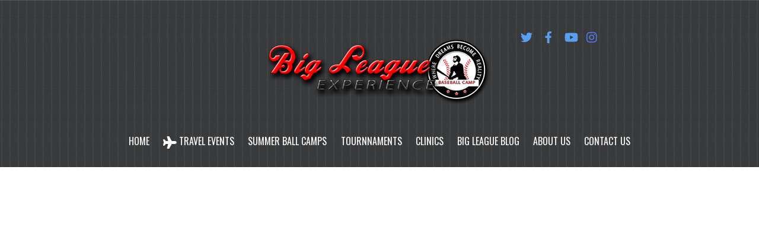

--- FILE ---
content_type: text/html; charset=UTF-8
request_url: http://bigleagueexperience.com/baseball-tournaments/tournament-registration/
body_size: 46694
content:
<!DOCTYPE html>
<html lang="en-US">
<head>
	    <meta charset="UTF-8">
	    <meta name="viewport" content="width=device-width, initial-scale=1">
    <meta name='robots' content='index, follow, max-image-preview:large, max-snippet:-1, max-video-preview:-1' />

	<!-- This site is optimized with the Yoast SEO plugin v26.7 - https://yoast.com/wordpress/plugins/seo/ -->
	<title>BLE Tournament Registration | Big league Experience</title>
	<meta name="description" content="Big League Experience Baseball Tournaments. Registration and your spot in the tournament will not be completed until payment has been received." />
	<link rel="canonical" href="http://bigleagueexperience.com/baseball-tournaments/tournament-registration/" />
	<meta property="og:locale" content="en_US" />
	<meta property="og:type" content="article" />
	<meta property="og:title" content="BLE Tournament Registration | Big league Experience" />
	<meta property="og:description" content="Big League Experience Baseball Tournaments. Registration and your spot in the tournament will not be completed until payment has been received." />
	<meta property="og:url" content="http://bigleagueexperience.com/baseball-tournaments/tournament-registration/" />
	<meta property="og:site_name" content="Big league Experience" />
	<meta property="article:modified_time" content="2026-01-20T20:20:28+00:00" />
	<meta name="twitter:card" content="summary_large_image" />
	<meta name="twitter:site" content="@blemartylehn" />
	<meta name="twitter:label1" content="Est. reading time" />
	<meta name="twitter:data1" content="1 minute" />
	<script type="application/ld+json" class="yoast-schema-graph">{"@context":"https://schema.org","@graph":[{"@type":"WebPage","@id":"http://bigleagueexperience.com/baseball-tournaments/tournament-registration/","url":"http://bigleagueexperience.com/baseball-tournaments/tournament-registration/","name":"BLE Tournament Registration | Big league Experience","isPartOf":{"@id":"http://bigleagueexperience.com/#website"},"datePublished":"2012-04-01T20:13:43+00:00","dateModified":"2026-01-20T20:20:28+00:00","description":"Big League Experience Baseball Tournaments. Registration and your spot in the tournament will not be completed until payment has been received.","breadcrumb":{"@id":"http://bigleagueexperience.com/baseball-tournaments/tournament-registration/#breadcrumb"},"inLanguage":"en-US","potentialAction":[{"@type":"ReadAction","target":["http://bigleagueexperience.com/baseball-tournaments/tournament-registration/"]}]},{"@type":"BreadcrumbList","@id":"http://bigleagueexperience.com/baseball-tournaments/tournament-registration/#breadcrumb","itemListElement":[{"@type":"ListItem","position":1,"name":"Baseball Camp","item":"http://bigleagueexperience.com/"},{"@type":"ListItem","position":2,"name":"Big League Experience Baseball Tournaments","item":"https://bigleagueexperience.com/baseball-tournaments/"},{"@type":"ListItem","position":3,"name":"BLE Tournament Registration"}]},{"@type":"WebSite","@id":"http://bigleagueexperience.com/#website","url":"http://bigleagueexperience.com/","name":"Big league Experience","description":"","potentialAction":[{"@type":"SearchAction","target":{"@type":"EntryPoint","urlTemplate":"http://bigleagueexperience.com/?s={search_term_string}"},"query-input":{"@type":"PropertyValueSpecification","valueRequired":true,"valueName":"search_term_string"}}],"inLanguage":"en-US"}]}</script>
	<!-- / Yoast SEO plugin. -->


	    <style id="tf_lazy_style">
		[data-tf-src]{opacity:0}.tf_svg_lazy{transition:filter .3s linear!important;filter:blur(25px);opacity:1;transform:translateZ(0)}.tf_svg_lazy_loaded{filter:blur(0)}.module[data-lazy],.module[data-lazy] .ui,.module_row[data-lazy]:not(.tb_first),.module_row[data-lazy]:not(.tb_first)>.row_inner,.module_row:not(.tb_first) .module_column[data-lazy],.module_subrow[data-lazy]>.subrow_inner{background-image:none!important}
	    </style>
	    <noscript><style>[data-tf-src]{display:none!important}.tf_svg_lazy{filter:none!important;opacity:1!important}</style></noscript>
	    	    <style id="tf_lazy_common">
							/*chrome bug,prevent run transition on the page loading*/
				body:not(.page-loaded),body:not(.page-loaded) #header,body:not(.page-loaded) a,body:not(.page-loaded) img,body:not(.page-loaded) figure,body:not(.page-loaded) div,body:not(.page-loaded) i,body:not(.page-loaded) li,body:not(.page-loaded) span,body:not(.page-loaded) ul{animation:none!important;transition:none!important}body:not(.page-loaded) #main-nav li .sub-menu{display:none}
				img{max-width:100%;height:auto}
						.tf_fa{display:inline-block;width:1em;height:1em;stroke-width:0;stroke:currentColor;overflow:visible;fill:currentColor;pointer-events:none;vertical-align:middle}#tf_svg symbol{overflow:visible}.tf_lazy{position:relative;visibility:visible;display:block;opacity:.3}.wow .tf_lazy{visibility:hidden;opacity:1;position:static;display:inline}div.tf_audio_lazy audio{visibility:hidden;height:0;display:inline}.mejs-container{visibility:visible}.tf_iframe_lazy{transition:opacity .3s ease-in-out;min-height:10px}.tf_carousel .tf_swiper-wrapper{display:flex}.tf_carousel .tf_swiper-slide{flex-shrink:0;opacity:0}.tf_carousel .tf_lazy{contain:none}.tf_swiper-wrapper>br,.tf_lazy.tf_swiper-wrapper .tf_lazy:after,.tf_lazy.tf_swiper-wrapper .tf_lazy:before{display:none}.tf_lazy:after,.tf_lazy:before{content:'';display:inline-block;position:absolute;width:10px!important;height:10px!important;margin:0 3px;top:50%!important;right:50%!important;left:auto!important;border-radius:100%;background-color:currentColor;visibility:visible;animation:tf-hrz-loader infinite .75s cubic-bezier(.2,.68,.18,1.08)}.tf_lazy:after{width:6px!important;height:6px!important;right:auto!important;left:50%!important;margin-top:3px;animation-delay:-.4s}@keyframes tf-hrz-loader{0%{transform:scale(1);opacity:1}50%{transform:scale(.1);opacity:.6}100%{transform:scale(1);opacity:1}}.tf_lazy_lightbox{position:fixed;background:rgba(11,11,11,.8);color:#ccc;top:0;left:0;display:flex;align-items:center;justify-content:center;z-index:999}.tf_lazy_lightbox .tf_lazy:after,.tf_lazy_lightbox .tf_lazy:before{background:#fff}.tf_video_lazy video{width:100%;height:100%;position:static;object-fit:cover}
		</style>
			<noscript><style>body:not(.page-loaded) #main-nav li .sub-menu{display:block}</style></noscript>
    	    <link rel="preconnect" href="https://fonts.gstatic.com" crossorigin/>
		<link rel="dns-prefetch" href="//www.google-analytics.com"/>
	<link rel="preload" href="http://bigleagueexperience.com/wp-content/uploads/themify-css/concate/42256709/themify-concate-3880525476.min.css" as="style"><link id="themify_concate-css" rel="stylesheet" href="http://bigleagueexperience.com/wp-content/uploads/themify-css/concate/42256709/themify-concate-3880525476.min.css"><link rel="preload" href="http://bigleagueexperience.com/wp-content/uploads/themify-css/concate/42256709/themify-mobile-472224222.min.css" as="style" media="screen and (max-width:1200px)"><link id="themify_mobile_concate-css" rel="stylesheet" href="http://bigleagueexperience.com/wp-content/uploads/themify-css/concate/42256709/themify-mobile-472224222.min.css" media="screen and (max-width:1200px)"><link rel="preload" href="http://bigleagueexperience.com/wp-content/themes/themify-landing/media-queries.min.css?ver=5.3.9" media="screen and (max-width:1200px)" as="style"><link id="themify-media-queries-css" rel="stylesheet" href="http://bigleagueexperience.com/wp-content/themes/themify-landing/media-queries.min.css?ver=5.3.9" media="screen and (max-width:1200px)"><link rel="alternate" type="application/rss+xml" title="Big league Experience &raquo; Feed" href="http://bigleagueexperience.com/feed/" />
<link rel="alternate" title="oEmbed (JSON)" type="application/json+oembed" href="http://bigleagueexperience.com/wp-json/oembed/1.0/embed?url=http%3A%2F%2Fbigleagueexperience.com%2Fbaseball-tournaments%2Ftournament-registration%2F" />
<link rel="alternate" title="oEmbed (XML)" type="text/xml+oembed" href="http://bigleagueexperience.com/wp-json/oembed/1.0/embed?url=http%3A%2F%2Fbigleagueexperience.com%2Fbaseball-tournaments%2Ftournament-registration%2F&#038;format=xml" />
<style id='wp-img-auto-sizes-contain-inline-css'>
img:is([sizes=auto i],[sizes^="auto," i]){contain-intrinsic-size:3000px 1500px}
/*# sourceURL=wp-img-auto-sizes-contain-inline-css */
</style>
<link rel="preload" href="http://bigleagueexperience.com/wp-content/plugins/q-and-a/css/q-a-plus.css?ver=1.0.6.2" as="style" media="screen" /><link rel='stylesheet' id='q-a-plus-css' href='http://bigleagueexperience.com/wp-content/plugins/q-and-a/css/q-a-plus.css?ver=1.0.6.2' media='screen' />
<style id='classic-theme-styles-inline-css'>
/*! This file is auto-generated */
.wp-block-button__link{color:#fff;background-color:#32373c;border-radius:9999px;box-shadow:none;text-decoration:none;padding:calc(.667em + 2px) calc(1.333em + 2px);font-size:1.125em}.wp-block-file__button{background:#32373c;color:#fff;text-decoration:none}
/*# sourceURL=/wp-includes/css/classic-themes.min.css */
</style>
<script src="http://bigleagueexperience.com/wp-includes/js/jquery/jquery.min.js?ver=3.7.1" id="jquery-core-js"></script>
<link rel="https://api.w.org/" href="http://bigleagueexperience.com/wp-json/" /><link rel="alternate" title="JSON" type="application/json" href="http://bigleagueexperience.com/wp-json/wp/v2/pages/150" /><link rel="EditURI" type="application/rsd+xml" title="RSD" href="http://bigleagueexperience.com/xmlrpc.php?rsd" />
<meta name="generator" content="WordPress 6.9" />
<link rel='shortlink' href='http://bigleagueexperience.com/?p=150' />
<!-- Q & A -->
		<noscript><link rel="stylesheet" type="text/css" href="http://bigleagueexperience.com/wp-content/plugins/q-and-a/css/q-a-plus-noscript.css?ver=1.0.6.2" /></noscript><!-- Q & A --><style id="tb_inline_styles">.tb_animation_on{overflow-x:hidden}.themify_builder .wow{visibility:hidden;animation-fill-mode:both}.themify_builder .tf_lax_done{transition-duration:.8s;transition-timing-function:cubic-bezier(.165,.84,.44,1)}.wow.tf_lax_done{animation-fill-mode:backwards}[data-sticky-active].tb_sticky_scroll_active{z-index:1}[data-sticky-active].tb_sticky_scroll_active .hide-on-stick{display:none}@media screen and (min-width:1025px){.hide-desktop{width:0!important;height:0!important;padding:0!important;visibility:hidden!important;margin:0!important;display:table-column!important}}@media screen and (min-width:769px) and (max-width:1024px){.hide-tablet_landscape{width:0!important;height:0!important;padding:0!important;visibility:hidden!important;margin:0!important;display:table-column!important}}@media screen and (min-width:481px) and (max-width:768px){.hide-tablet{width:0!important;height:0!important;padding:0!important;visibility:hidden!important;margin:0!important;display:table-column!important}}@media screen and (max-width:480px){.hide-mobile{width:0!important;height:0!important;padding:0!important;visibility:hidden!important;margin:0!important;display:table-column!important}}</style><noscript><style>.themify_builder .wow,.wow .tf_lazy{visibility:visible!important}</style></noscript><link rel="icon" href="http://bigleagueexperience.com/wp-content/uploads/2026/01/cropped-BLE-lg-32x32.png" sizes="32x32" />
<link rel="icon" href="http://bigleagueexperience.com/wp-content/uploads/2026/01/cropped-BLE-lg-192x192.png" sizes="192x192" />
<link rel="apple-touch-icon" href="http://bigleagueexperience.com/wp-content/uploads/2026/01/cropped-BLE-lg-180x180.png" />
<meta name="msapplication-TileImage" content="http://bigleagueexperience.com/wp-content/uploads/2026/01/cropped-BLE-lg-270x270.png" />
<style id='global-styles-inline-css'>
:root{--wp--preset--aspect-ratio--square: 1;--wp--preset--aspect-ratio--4-3: 4/3;--wp--preset--aspect-ratio--3-4: 3/4;--wp--preset--aspect-ratio--3-2: 3/2;--wp--preset--aspect-ratio--2-3: 2/3;--wp--preset--aspect-ratio--16-9: 16/9;--wp--preset--aspect-ratio--9-16: 9/16;--wp--preset--color--black: #000000;--wp--preset--color--cyan-bluish-gray: #abb8c3;--wp--preset--color--white: #ffffff;--wp--preset--color--pale-pink: #f78da7;--wp--preset--color--vivid-red: #cf2e2e;--wp--preset--color--luminous-vivid-orange: #ff6900;--wp--preset--color--luminous-vivid-amber: #fcb900;--wp--preset--color--light-green-cyan: #7bdcb5;--wp--preset--color--vivid-green-cyan: #00d084;--wp--preset--color--pale-cyan-blue: #8ed1fc;--wp--preset--color--vivid-cyan-blue: #0693e3;--wp--preset--color--vivid-purple: #9b51e0;--wp--preset--gradient--vivid-cyan-blue-to-vivid-purple: linear-gradient(135deg,rgb(6,147,227) 0%,rgb(155,81,224) 100%);--wp--preset--gradient--light-green-cyan-to-vivid-green-cyan: linear-gradient(135deg,rgb(122,220,180) 0%,rgb(0,208,130) 100%);--wp--preset--gradient--luminous-vivid-amber-to-luminous-vivid-orange: linear-gradient(135deg,rgb(252,185,0) 0%,rgb(255,105,0) 100%);--wp--preset--gradient--luminous-vivid-orange-to-vivid-red: linear-gradient(135deg,rgb(255,105,0) 0%,rgb(207,46,46) 100%);--wp--preset--gradient--very-light-gray-to-cyan-bluish-gray: linear-gradient(135deg,rgb(238,238,238) 0%,rgb(169,184,195) 100%);--wp--preset--gradient--cool-to-warm-spectrum: linear-gradient(135deg,rgb(74,234,220) 0%,rgb(151,120,209) 20%,rgb(207,42,186) 40%,rgb(238,44,130) 60%,rgb(251,105,98) 80%,rgb(254,248,76) 100%);--wp--preset--gradient--blush-light-purple: linear-gradient(135deg,rgb(255,206,236) 0%,rgb(152,150,240) 100%);--wp--preset--gradient--blush-bordeaux: linear-gradient(135deg,rgb(254,205,165) 0%,rgb(254,45,45) 50%,rgb(107,0,62) 100%);--wp--preset--gradient--luminous-dusk: linear-gradient(135deg,rgb(255,203,112) 0%,rgb(199,81,192) 50%,rgb(65,88,208) 100%);--wp--preset--gradient--pale-ocean: linear-gradient(135deg,rgb(255,245,203) 0%,rgb(182,227,212) 50%,rgb(51,167,181) 100%);--wp--preset--gradient--electric-grass: linear-gradient(135deg,rgb(202,248,128) 0%,rgb(113,206,126) 100%);--wp--preset--gradient--midnight: linear-gradient(135deg,rgb(2,3,129) 0%,rgb(40,116,252) 100%);--wp--preset--font-size--small: 13px;--wp--preset--font-size--medium: 20px;--wp--preset--font-size--large: 36px;--wp--preset--font-size--x-large: 42px;--wp--preset--spacing--20: 0.44rem;--wp--preset--spacing--30: 0.67rem;--wp--preset--spacing--40: 1rem;--wp--preset--spacing--50: 1.5rem;--wp--preset--spacing--60: 2.25rem;--wp--preset--spacing--70: 3.38rem;--wp--preset--spacing--80: 5.06rem;--wp--preset--shadow--natural: 6px 6px 9px rgba(0, 0, 0, 0.2);--wp--preset--shadow--deep: 12px 12px 50px rgba(0, 0, 0, 0.4);--wp--preset--shadow--sharp: 6px 6px 0px rgba(0, 0, 0, 0.2);--wp--preset--shadow--outlined: 6px 6px 0px -3px rgb(255, 255, 255), 6px 6px rgb(0, 0, 0);--wp--preset--shadow--crisp: 6px 6px 0px rgb(0, 0, 0);}:where(.is-layout-flex){gap: 0.5em;}:where(.is-layout-grid){gap: 0.5em;}body .is-layout-flex{display: flex;}.is-layout-flex{flex-wrap: wrap;align-items: center;}.is-layout-flex > :is(*, div){margin: 0;}body .is-layout-grid{display: grid;}.is-layout-grid > :is(*, div){margin: 0;}:where(.wp-block-columns.is-layout-flex){gap: 2em;}:where(.wp-block-columns.is-layout-grid){gap: 2em;}:where(.wp-block-post-template.is-layout-flex){gap: 1.25em;}:where(.wp-block-post-template.is-layout-grid){gap: 1.25em;}.has-black-color{color: var(--wp--preset--color--black) !important;}.has-cyan-bluish-gray-color{color: var(--wp--preset--color--cyan-bluish-gray) !important;}.has-white-color{color: var(--wp--preset--color--white) !important;}.has-pale-pink-color{color: var(--wp--preset--color--pale-pink) !important;}.has-vivid-red-color{color: var(--wp--preset--color--vivid-red) !important;}.has-luminous-vivid-orange-color{color: var(--wp--preset--color--luminous-vivid-orange) !important;}.has-luminous-vivid-amber-color{color: var(--wp--preset--color--luminous-vivid-amber) !important;}.has-light-green-cyan-color{color: var(--wp--preset--color--light-green-cyan) !important;}.has-vivid-green-cyan-color{color: var(--wp--preset--color--vivid-green-cyan) !important;}.has-pale-cyan-blue-color{color: var(--wp--preset--color--pale-cyan-blue) !important;}.has-vivid-cyan-blue-color{color: var(--wp--preset--color--vivid-cyan-blue) !important;}.has-vivid-purple-color{color: var(--wp--preset--color--vivid-purple) !important;}.has-black-background-color{background-color: var(--wp--preset--color--black) !important;}.has-cyan-bluish-gray-background-color{background-color: var(--wp--preset--color--cyan-bluish-gray) !important;}.has-white-background-color{background-color: var(--wp--preset--color--white) !important;}.has-pale-pink-background-color{background-color: var(--wp--preset--color--pale-pink) !important;}.has-vivid-red-background-color{background-color: var(--wp--preset--color--vivid-red) !important;}.has-luminous-vivid-orange-background-color{background-color: var(--wp--preset--color--luminous-vivid-orange) !important;}.has-luminous-vivid-amber-background-color{background-color: var(--wp--preset--color--luminous-vivid-amber) !important;}.has-light-green-cyan-background-color{background-color: var(--wp--preset--color--light-green-cyan) !important;}.has-vivid-green-cyan-background-color{background-color: var(--wp--preset--color--vivid-green-cyan) !important;}.has-pale-cyan-blue-background-color{background-color: var(--wp--preset--color--pale-cyan-blue) !important;}.has-vivid-cyan-blue-background-color{background-color: var(--wp--preset--color--vivid-cyan-blue) !important;}.has-vivid-purple-background-color{background-color: var(--wp--preset--color--vivid-purple) !important;}.has-black-border-color{border-color: var(--wp--preset--color--black) !important;}.has-cyan-bluish-gray-border-color{border-color: var(--wp--preset--color--cyan-bluish-gray) !important;}.has-white-border-color{border-color: var(--wp--preset--color--white) !important;}.has-pale-pink-border-color{border-color: var(--wp--preset--color--pale-pink) !important;}.has-vivid-red-border-color{border-color: var(--wp--preset--color--vivid-red) !important;}.has-luminous-vivid-orange-border-color{border-color: var(--wp--preset--color--luminous-vivid-orange) !important;}.has-luminous-vivid-amber-border-color{border-color: var(--wp--preset--color--luminous-vivid-amber) !important;}.has-light-green-cyan-border-color{border-color: var(--wp--preset--color--light-green-cyan) !important;}.has-vivid-green-cyan-border-color{border-color: var(--wp--preset--color--vivid-green-cyan) !important;}.has-pale-cyan-blue-border-color{border-color: var(--wp--preset--color--pale-cyan-blue) !important;}.has-vivid-cyan-blue-border-color{border-color: var(--wp--preset--color--vivid-cyan-blue) !important;}.has-vivid-purple-border-color{border-color: var(--wp--preset--color--vivid-purple) !important;}.has-vivid-cyan-blue-to-vivid-purple-gradient-background{background: var(--wp--preset--gradient--vivid-cyan-blue-to-vivid-purple) !important;}.has-light-green-cyan-to-vivid-green-cyan-gradient-background{background: var(--wp--preset--gradient--light-green-cyan-to-vivid-green-cyan) !important;}.has-luminous-vivid-amber-to-luminous-vivid-orange-gradient-background{background: var(--wp--preset--gradient--luminous-vivid-amber-to-luminous-vivid-orange) !important;}.has-luminous-vivid-orange-to-vivid-red-gradient-background{background: var(--wp--preset--gradient--luminous-vivid-orange-to-vivid-red) !important;}.has-very-light-gray-to-cyan-bluish-gray-gradient-background{background: var(--wp--preset--gradient--very-light-gray-to-cyan-bluish-gray) !important;}.has-cool-to-warm-spectrum-gradient-background{background: var(--wp--preset--gradient--cool-to-warm-spectrum) !important;}.has-blush-light-purple-gradient-background{background: var(--wp--preset--gradient--blush-light-purple) !important;}.has-blush-bordeaux-gradient-background{background: var(--wp--preset--gradient--blush-bordeaux) !important;}.has-luminous-dusk-gradient-background{background: var(--wp--preset--gradient--luminous-dusk) !important;}.has-pale-ocean-gradient-background{background: var(--wp--preset--gradient--pale-ocean) !important;}.has-electric-grass-gradient-background{background: var(--wp--preset--gradient--electric-grass) !important;}.has-midnight-gradient-background{background: var(--wp--preset--gradient--midnight) !important;}.has-small-font-size{font-size: var(--wp--preset--font-size--small) !important;}.has-medium-font-size{font-size: var(--wp--preset--font-size--medium) !important;}.has-large-font-size{font-size: var(--wp--preset--font-size--large) !important;}.has-x-large-font-size{font-size: var(--wp--preset--font-size--x-large) !important;}
/*# sourceURL=global-styles-inline-css */
</style>
</head>

<body class="wp-singular page-template-default page page-id-150 page-child parent-pageid-41 wp-theme-themify-landing skin-grey sidebar-none default_width no-home tb_animation_on header-block no-fixed-header">


<div id="pagewrap" class="hfeed site">

			<div id="headerwrap">

			
			<header id="header" class="pagewidth tf_clearfix" itemscope="itemscope" itemtype="https://schema.org/WPHeader">

	            
	            					<div id="site-logo"><a href="http://bigleagueexperience.com" title="Big league Experience"><img decoding="async" data-tf-not-load="1" src="http://bigleagueexperience.com/wp-content/uploads/2015/12/badgecombonew-white-center.png" alt="Big league Experience" title="badgecombonew-white-center" width="380" height="112" class="site-logo-image"></a></div>				
				
									<a id="menu-icon" href="#mobile-menu"><span class="menu-icon-inner"></span></a>
					<div id="mobile-menu" class="sidemenu sidemenu-off tf_scrollbar">

						
						
																			<div class="social-widget">
							    								<div id="themify-social-links-2" class="widget themify-social-links"><ul class="social-links horizontal">
							<li class="social-link-item twitter font-icon icon-medium">
								<a href="https://twitter.com/blemartylehn" aria-label="twitter" target="_blank" rel="noopener"><em style="color: #589ff0;"><svg  aria-label="Twitter" role="img" class="tf_fa tf-fab-twitter"><use href="#tf-fab-twitter"></use></svg></em>  </a>
							</li>
							<!-- /themify-link-item -->
							<li class="social-link-item facebook font-icon icon-medium">
								<a href="https://www.facebook.com/Big-League-Experience-114617108634354/" aria-label="facebook" target="_blank" rel="noopener"><em style="color: #589ff0;"><svg  aria-label="Facebook" role="img" class="tf_fa tf-fab-facebook"><use href="#tf-fab-facebook"></use></svg></em>  </a>
							</li>
							<!-- /themify-link-item -->
							<li class="social-link-item youtube font-icon icon-medium">
								<a href="https://www.youtube.com/watch?v=JK0KHRDl1Ts" aria-label="youtube" target="_blank" rel="noopener"><em style="color: #589ff0;"><svg  aria-label="YouTube" role="img" class="tf_fa tf-fab-youtube"><use href="#tf-fab-youtube"></use></svg></em>  </a>
							</li>
							<!-- /themify-link-item -->
							<li class="social-link-item instagram font-icon icon-medium">
								<a href="https://www.instagram.com/ble.baseball" aria-label="instagram" target="_blank" rel="noopener"><em style="color: #587df5;"><svg  aria-label="Instagram" role="img" class="tf_fa tf-fab-instagram"><use href="#tf-fab-instagram"></use></svg></em>  </a>
							</li>
							<!-- /themify-link-item --></ul></div>								 <!-- /.social-widget -->
							    							    							</div>
						
													<nav id="main-nav-wrap" itemscope="itemscope" itemtype="https://schema.org/SiteNavigationElement">
								<ul id="main-nav" class="main-nav tf_clearfix tf_box"><li id="menu-item-4713" class="menu-item-page-32 menu-item menu-item-type-post_type menu-item-object-page menu-item-home  page_item page-item-32  menu-item-4713"><a href="https://bigleagueexperience.com/" aria-current="page">Home</a></li>
<li id="menu-item-4679" class="menu-item-custom-4679 menu-item menu-item-type-custom menu-item-object-custom menu-item-has-children has-sub-menu menu-item-4679"><a><em> <svg  aria-hidden="true" class="tf_fa tf-fas-plane"><use href="#tf-fas-plane"></use></svg></em> Travel Events<span class="child-arrow closed"></span></a>
<ul class="sub-menu">
	<li id="menu-item-5752" class="menu-item-page-5710 menu-item menu-item-type-post_type menu-item-object-page menu-item-5752 menu-page-5710-parent-4679"><a href="https://bigleagueexperience.com/travel-events-info/">Travel Events Info</a></li>
	<li id="menu-item-5751" class="menu-item-custom-5751 menu-item menu-item-type-custom menu-item-object-custom menu-item-5751 menu-custom-5751-parent-4679"><a href="https://register.bigleagueexperience.com/travel-camp-registration/">Register for Event</a></li>
</ul>
</li>
<li id="menu-item-4712" class="menu-item-custom-4712 menu-item menu-item-type-custom menu-item-object-custom menu-item-has-children has-sub-menu menu-item-4712"><a href="#">Summer Ball Camps<span class="child-arrow closed"></span></a>
<ul class="sub-menu">
	<li id="menu-item-4735" class="menu-item-custom-4735 menu-item menu-item-type-custom menu-item-object-custom menu-item-has-children menu-item-4735 menu-custom-4735-parent-4712"><a href="#">Camp Info<span class="child-arrow closed"></span></a>
	<ul class="sub-menu">
		<li id="menu-item-4823" class="menu-item-page-4821 menu-item menu-item-type-post_type menu-item-object-page menu-item-4823 menu-page-4821-parent-4735"><a href="https://bigleagueexperience.com/ble-camp-staff/">BLE camp staff</a></li>
		<li id="menu-item-4702" class="menu-item-page-88 menu-item menu-item-type-post_type menu-item-object-page menu-item-4702 menu-page-88-parent-4735"><a href="https://bigleagueexperience.com/summer-baseball-camps/camp-life/">Camp Life</a></li>
		<li id="menu-item-4699" class="menu-item-page-2050 menu-item menu-item-type-post_type menu-item-object-page menu-item-4699 menu-page-2050-parent-4735"><a href="https://bigleagueexperience.com/summer-baseball-camps/ble-dont-forget-list/">BLE Dont forget list!</a></li>
		<li id="menu-item-4711" class="menu-item-page-212 menu-item menu-item-type-post_type menu-item-object-page menu-item-4711 menu-page-212-parent-4735"><a href="https://bigleagueexperience.com/testimonials/">Testimonials</a></li>
		<li id="menu-item-4814" class="menu-item-page-245 menu-item menu-item-type-post_type menu-item-object-page menu-item-4814 menu-page-245-parent-4735"><a href="https://bigleagueexperience.com/contact-us/maps-and-directions/">Maps and Directions</a></li>
		<li id="menu-item-4698" class="menu-item-page-1692 menu-item menu-item-type-post_type menu-item-object-page menu-item-4698 menu-page-1692-parent-4735"><a href="https://bigleagueexperience.com/baseball-tournament-accommodations/">Accommodations</a></li>
		<li id="menu-item-4709" class="menu-item-page-2032 menu-item menu-item-type-post_type menu-item-object-page menu-item-4709 menu-page-2032-parent-4735"><a href="https://bigleagueexperience.com/summer-baseball-camps/faqs/">Oliver Based Camps &#8211; FAQ&#8217;s</a></li>
		<li id="menu-item-4829" class="menu-item-page-4827 menu-item menu-item-type-post_type menu-item-object-page menu-item-4829 menu-page-4827-parent-4735"><a href="https://bigleagueexperience.com/ble-camp-history/">BLE Camp History</a></li>
		<li id="menu-item-4872" class="menu-item-page-215 menu-item menu-item-type-post_type menu-item-object-page menu-item-4872 menu-page-215-parent-4735"><a href="https://bigleagueexperience.com/about-us/friends-of-ble/">Friends of BLE</a></li>
	</ul>
</li>
	<li id="menu-item-7056" class="menu-item-custom-7056 menu-item menu-item-type-custom menu-item-object-custom menu-item-7056 menu-custom-7056-parent-4712"><a href="https://register.bigleagueexperience.com/camp-registration/">Camps &#038; Registration</a></li>
	<li id="menu-item-4826" class="menu-item-page-4824 menu-item menu-item-type-post_type menu-item-object-page menu-item-4826 menu-page-4824-parent-4712"><a href="https://bigleagueexperience.com/ble-camp-alumni/">BLE Camp Alumni</a></li>
</ul>
</li>
<li id="menu-item-7110" class="menu-item-custom-7110 menu-item menu-item-type-custom menu-item-object-custom menu-item-7110"><a href="https://register.bigleagueexperience.com/tournament-registration/">Tournnaments</a></li>
<li id="menu-item-6196" class="menu-item-page-36 menu-item menu-item-type-post_type menu-item-object-page menu-item-6196"><a target="_blank" href="https://bigleagueexperience.com/baseball-clinics/">Clinics</a></li>
<li id="menu-item-4672" class="menu-item-page-5 menu-item menu-item-type-post_type menu-item-object-page menu-item-4672"><a href="https://bigleagueexperience.com/big-league-blog/">Big League Blog</a></li>
<li id="menu-item-4671" class="menu-item-page-125 menu-item menu-item-type-post_type menu-item-object-page menu-item-4671"><a href="https://bigleagueexperience.com/about-us/">About Us</a></li>
<li id="menu-item-4675" class="menu-item-page-220 menu-item menu-item-type-post_type menu-item-object-page menu-item-4675"><a href="https://bigleagueexperience.com/contact-us/">Contact Us</a></li>
</ul>								<!-- /#main-nav -->
							</nav>
						
						<a id="menu-icon-close" href="#"></a>

						
					</div>
					<!-- /#mobile-menu -->
				
				
			</header>
			<!-- /#header -->

	        
		</div>
		<!-- /#headerwrap -->
	
	<div id="body" class="tf_clearfix">

		<!-- layout -->
<div id="layout" class="pagewidth tf_clearfix">
    <!-- content -->
        <main id="content" class="tf_clearfix">
					<div id="page-150" class="type-page">
						<div class="page-content entry-content">
	    <p>&nbsp;</p>
<p>&nbsp;</p>
<!--themify_builder_content-->
<div id="themify_builder_content-150" data-postid="150" class="themify_builder_content themify_builder_content-150 themify_builder tf_clear">
    	<!-- module_row -->
	<div  data-lazy="1" class="module_row themify_builder_row tb_cpzr222 tb_first tf_clearfix">
	    		<div class="row_inner col_align_top tf_box tf_w tf_rel">
			<div  data-lazy="1" class="module_column tb-column col-full first tb_erd0500 tf_box">
	    	    	        <div class="tb-column-inner tf_box tf_w">
		    <!-- module text -->
<div  class="module module-text tb_gbjw500   " data-lazy="1">
        <div  class="tb_text_wrap">
    <p style="text-align: center;">[SlideDeck2 id=1982]</p>    </div>
</div>
<!-- /module text --><!-- module text -->
<div  class="module module-text tb_1i6r994   " data-lazy="1">
        <div  class="tb_text_wrap">
    <p>Please fill out the following form to enroll in one of this years <strong>Big League Experience</strong> Baseball Tournaments. A non-refundable deposit is required to register. Please check your applicable tournament package to make the proper payment. Registration and your spot in the tournament will not be guaranteed until payment has been received. In the event that the tournament is sold out, teams which register and pay may bump a team who is already registered but has made no payment.</p><p>Payment can be made in the following options:</p><ul><li>Use the online registration and payment. It is safe, convenient and secure.</li><li>Send a cheque or money order to:</li></ul><p>Big League Experience</p><p>14836 Thrift Avenue</p><p>White Rock, BC    V4B 2J7</p><ul><li>or call us with your credit card info. This can be difficult as we are not always in the office especially during ball season.</li></ul><p>Call at (604) 531-9916 except during camp season July 25 to Sept. 1, call the Oliver office at (250) 498-2259.</p><p><em><strong>Please note:</strong></em></p><p>Balance of tournament fees are due one month prior to your selected tournament. Your spot is not guaranteed until the non refundable deposit or full payment has been made.</p><p>To register online for your specific tournament, <a href="https://register.bigleagueexperience.com/tournament-registration/" target="_blank"><em><strong>CLICK HERE!!!</strong></em></a></p>    </div>
</div>
<!-- /module text -->	        </div>
	    	</div>
		    </div>
	    <!-- /row_inner -->
	</div>
	<!-- /module_row -->
	</div>
<!--/themify_builder_content-->	    <!-- /comments -->
	</div>
	<!-- /.post-content -->
					</div>
				<!-- /.type-page -->
				    </main>
        <!-- /#content -->
    </div>
<!-- /#layout -->

							</div>
			<!-- /body -->
							<div class="footer-widgets-wrap">
					
	<div class="footer-widgets pagewidth tf_clearfix">

								<div class="col3-1 first">
							</div>
								<div class="col3-1 ">
				<div id="text-17" class="widget widget_text"><h4 class="widgettitle">Contact Us !</h4>			<div class="textwidget">Big League Experience
<ul>
	<li>14836 Thrift Ave</li>
	<li>White Rock, B.C., Canada</li>
	<li>V4B 2J7</li>
	<li>(604) 531-9916</li>
	<li>mail@bigleagueexperience.com</li>
</ul>
</div>
		</div>			</div>
								<div class="col3-1 ">
				<div id="text-23" class="widget widget_text"><h4 class="widgettitle">From July 25 to August 31st</h4>			<div class="textwidget">Big League Experience
<ul>
	<li>P.O. BOX 34</li>
	<li>Oliver, B.C.</li>
	<li>V0H 1T0</li>
	<li>(250) 498-2259</li>
	<li>mail@bigleagueexperience.com</li>
</ul></div>
		</div>			</div>
		
	</div>
	<!-- /.footer-widgets -->

				</div>
			
							<div id="footerwrap">

					
					<footer id="footer" class="pagewidth tf_clearfix" itemscope="itemscope" itemtype="https://schema.org/WPFooter">

						<!-- hook content: themify_footer_start -->Big League Experience Copyright © 1960–<script language="javascript" type="text/javascript">
var today = new Date()
var year = today.getFullYear()
document.write(year)
</script>
<!-- /hook content: themify_footer_start -->
						<div class="footer-text tf_clearfix">

							<div class="one"> </div>
							<div class="two"> </div>
						</div>
						<!-- /footer-text -->

						<!-- hook content: themify_footer_end --><p style="text-align: center;"><a href="http://bigleagueexperience.com/about-us/privacy-and-safety-information/">Privacy and Safety</a>  <a href="http://bigleagueexperience.com/about-us/terms-of-service/">Terms of Service</a>  <a href="http://bigleagueexperience.com/about-us/sitemap/">Sitemap</a></p><!-- /hook content: themify_footer_end -->
					</footer>
					<!-- /#footer -->

					
				</div>
				<!-- /#footerwrap -->
			
		</div>
		<!-- /#pagewrap -->

		<!-- wp_footer -->
		<!-- SCHEMA BEGIN --><script type="application/ld+json">[{"@context":"https:\/\/schema.org","@type":"WebPage","mainEntityOfPage":{"@type":"WebPage","@id":"http:\/\/bigleagueexperience.com\/baseball-tournaments\/tournament-registration\/"},"headline":"BLE Tournament Registration","datePublished":"2012-04-01T13:13:43-07:00","dateModified":"2012-04-01T13:13:43-07:00","description":""}]</script><!-- /SCHEMA END -->		<script type="speculationrules">
{"prefetch":[{"source":"document","where":{"and":[{"href_matches":"/*"},{"not":{"href_matches":["/wp-*.php","/wp-admin/*","/wp-content/uploads/*","/wp-content/*","/wp-content/plugins/*","/wp-content/themes/themify-landing/*","/*\\?(.+)"]}},{"not":{"selector_matches":"a[rel~=\"nofollow\"]"}},{"not":{"selector_matches":".no-prefetch, .no-prefetch a"}}]},"eagerness":"conservative"}]}
</script>
			<!--googleoff:all-->
			<!--noindex-->
			<script type="text/template" id="tf_vars">
				var tbLocalScript = {"builder_url":"http://bigleagueexperience.com/wp-content/themes/themify-landing/themify/themify-builder","css_module_url":"http://bigleagueexperience.com/wp-content/themes/themify-landing/themify/themify-builder/css/modules/","js_module_url":"http://bigleagueexperience.com/wp-content/themes/themify-landing/themify/themify-builder/js/modules/","js_modules":{"fwr":"http://bigleagueexperience.com/wp-content/themes/themify-landing/themify/themify-builder/js/modules/fullwidthRows.min.js","bgs":"http://bigleagueexperience.com/wp-content/themes/themify-landing/themify/themify-builder/js/modules/backgroundSlider.min.js","fwv":"http://bigleagueexperience.com/wp-content/themes/themify-landing/themify/themify-builder/js/modules/fullwidthvideo.min.js","feature":"http://bigleagueexperience.com/wp-content/themes/themify-landing/themify/themify-builder/js/modules/feature.min.js","parallax":"http://bigleagueexperience.com/wp-content/themes/themify-landing/themify/themify-builder/js/modules/parallax.min.js","bgzs":"http://bigleagueexperience.com/wp-content/themes/themify-landing/themify/themify-builder/js/modules/bgzoom_scroll.min.js","bgzoom":"http://bigleagueexperience.com/wp-content/themes/themify-landing/themify/themify-builder/js/modules/bgzoom.min.js","gallery":"http://bigleagueexperience.com/wp-content/themes/themify-landing/themify/themify-builder/js/modules/gallery.min.js","menu":"http://bigleagueexperience.com/wp-content/themes/themify-landing/themify/themify-builder/js/modules/menu.min.js","read":"http://bigleagueexperience.com/wp-content/themes/themify-landing/themify/themify-builder/js/modules/readMore.min.js","sticky":"http://bigleagueexperience.com/wp-content/themes/themify-landing/themify/themify-builder/js/modules/sticky.min.js","alert":"http://bigleagueexperience.com/wp-content/themes/themify-landing/themify/themify-builder/js/modules/alert.min.js","tab":"http://bigleagueexperience.com/wp-content/themes/themify-landing/themify/themify-builder/js/modules/tab.min.js","accordion":"http://bigleagueexperience.com/wp-content/themes/themify-landing/themify/themify-builder/js/modules/accordion.min.js","oc":"http://bigleagueexperience.com/wp-content/themes/themify-landing/themify/themify-builder/js/modules/overlay-content.min.js","video":"http://bigleagueexperience.com/wp-content/themes/themify-landing/themify/themify-builder/js/modules/video.min.js","sh":"http://bigleagueexperience.com/wp-content/themes/themify-landing/themify/themify-builder/js/themify.scroll-highlight.min.js"},"breakpoints":{"tablet_landscape":[769,1024],"tablet":[481,768],"mobile":480},"fullwidth_support":"","addons":[]};
var themifyScript = {"sticky_header":"","back_top":"\u003Ca class=\"landing-back-top landing-back-top-hide\" href=\"#header\"\u003E\u003Cspan\u003EBack to top\u003C/span\u003E\u003C/a\u003E"};
var themify_vars = {"version":"5.4.0","url":"http://bigleagueexperience.com/wp-content/themes/themify-landing/themify","wp":"6.9","ajax_url":"http://bigleagueexperience.com/wp-admin/admin-ajax.php","includesURL":"http://bigleagueexperience.com/wp-includes/","emailSub":"Check this out!","lightbox":{"i18n":{"tCounter":"%curr% of %total%"}},"s_v":"5.3.8","a_v":"3.6.2","i_v":"4.1.4","js_modules":{"fxh":"http://bigleagueexperience.com/wp-content/themes/themify-landing/themify/js/modules/fixedheader.min.js","lb":"http://bigleagueexperience.com/wp-content/themes/themify-landing/themify/js/lightbox.min.js","gal":"http://bigleagueexperience.com/wp-content/themes/themify-landing/themify/js/themify.gallery.min.js","sw":"http://bigleagueexperience.com/wp-content/themes/themify-landing/themify/js/modules/swiper/swiper.min.js","tc":"http://bigleagueexperience.com/wp-content/themes/themify-landing/themify/js/modules/themify.carousel.min.js","map":"http://bigleagueexperience.com/wp-content/themes/themify-landing/themify/js/modules/map.min.js","img":"http://bigleagueexperience.com/wp-content/themes/themify-landing/themify/js/modules/jquery.imagesloaded.min.js","at":"http://bigleagueexperience.com/wp-content/themes/themify-landing/themify/js/modules/autoTiles.min.js","iso":"http://bigleagueexperience.com/wp-content/themes/themify-landing/themify/js/modules/isotop.min.js","inf":"http://bigleagueexperience.com/wp-content/themes/themify-landing/themify/js/modules/infinite.min.js","lax":"http://bigleagueexperience.com/wp-content/themes/themify-landing/themify/js/modules/lax.min.js","video":"http://bigleagueexperience.com/wp-content/themes/themify-landing/themify/js/modules/video-player.min.js","audio":"http://bigleagueexperience.com/wp-content/themes/themify-landing/themify/js/modules/audio-player.min.js","side":"http://bigleagueexperience.com/wp-content/themes/themify-landing/themify/js/modules/themify.sidemenu.min.js","edge":"http://bigleagueexperience.com/wp-content/themes/themify-landing/themify/js/modules/edge.Menu.min.js","wow":"http://bigleagueexperience.com/wp-content/themes/themify-landing/themify/js/modules/tf_wow.min.js","share":"http://bigleagueexperience.com/wp-content/themes/themify-landing/themify/js/modules/sharer.min.js","mega":"http://bigleagueexperience.com/wp-content/themes/themify-landing/themify/js/modules/megamenu.js","drop":"http://bigleagueexperience.com/wp-content/themes/themify-landing/themify/js/modules/themify.dropdown.min.js","wc":"http://bigleagueexperience.com/wp-content/themes/themify-landing/themify/js/modules/wc.min.js"},"css_modules":{"sw":"http://bigleagueexperience.com/wp-content/themes/themify-landing/themify/css/swiper/swiper.min.css","an":"http://bigleagueexperience.com/wp-content/themes/themify-landing/themify/css/animate.min.css","video":"http://bigleagueexperience.com/wp-content/themes/themify-landing/themify/css/modules/video.min.css","audio":"http://bigleagueexperience.com/wp-content/themes/themify-landing/themify/css/modules/audio.min.css","drop":"http://bigleagueexperience.com/wp-content/themes/themify-landing/themify/css/modules/dropdown.min.css","lb":"http://bigleagueexperience.com/wp-content/themes/themify-landing/themify/css/lightbox.min.css","t":"http://bigleagueexperience.com/wp-content/themes/themify-landing/themify/css/modules/tooltip.min.css"},"is_min":"1","wp_embed":"http://bigleagueexperience.com/wp-includes/js/wp-embed.min.js","theme_js":"http://bigleagueexperience.com/wp-content/themes/themify-landing/js/themify.script.min.js","theme_v":"5.3.9","theme_url":"http://bigleagueexperience.com/wp-content/themes/themify-landing","menu_point":"1200","done":{"tb_parallax":true,"tb_text":true,"tb_style":true}};			</script>
			<!--/noindex-->
			<!--googleon:all-->
			<script nomodule defer src="http://bigleagueexperience.com/wp-content/themes/themify-landing/themify/js/modules/fallback.min.js"></script>
			<script src="http://bigleagueexperience.com/wp-content/plugins/q-and-a/js/q-a-plus.js?ver=1.0.6.2" id="q-a-plus-js"></script>
<script defer="defer" src="http://bigleagueexperience.com/wp-content/themes/themify-landing/themify/js/main.min.js?ver=5.4.0" id="themify-main-script-js"></script>
<svg id="tf_svg" style="display:none"><defs><symbol id="tf-fab-twitter" viewBox="0 0 32 32"><path d="M28.688 9.5q.063.25.063.813 0 3.313-1.25 6.594t-3.531 6-5.906 4.406-8 1.688q-5.5 0-10.063-2.938.688.063 1.563.063 4.563 0 8.188-2.813-2.188 0-3.844-1.281t-2.281-3.219q.625.063 1.188.063.875 0 1.75-.188-1.5-.313-2.688-1.25t-1.875-2.281-.688-2.906v-.125q1.375.813 2.938.875-2.938-2-2.938-5.5 0-1.75.938-3.313Q4.69 7.251 8.221 9.063t7.531 2q-.125-.75-.125-1.5 0-2.688 1.906-4.625T22.127 3q2.875 0 4.813 2.063 2.25-.438 4.188-1.563-.75 2.313-2.875 3.625 1.875-.25 3.75-1.063-1.375 2-3.313 3.438z"></path></symbol><symbol id="tf-fab-facebook" viewBox="0 0 17 32"><path d="M13.5 5.313q-1.125 0-1.781.375t-.844.938-.188 1.438v3.938H16l-.75 5.688h-4.563v14.313H4.812V17.69H-.001v-5.688h4.813v-4.5q0-3.563 2-5.531T12.125.002q2.688 0 4.375.25v5.063h-3z"></path></symbol><symbol id="tf-fab-youtube" viewBox="0 0 36 32"><path d="M34.375 7.75q.188.75.344 1.875t.219 2.219.094 2.031.031 1.563v.563q0 5.625-.688 8.313-.313 1.063-1.125 1.875t-1.938 1.125q-1.188.313-4.5.469t-6.063.219h-2.75q-10.688 0-13.313-.688-2.438-.688-3.063-3-.313-1.188-.469-3.281t-.219-3.531v-1.5q0-5.563.688-8.25.313-1.125 1.125-1.938t1.938-1.125q1.188-.313 4.5-.469t6.063-.219h2.75q10.688 0 13.313.688 1.125.313 1.938 1.125t1.125 1.938zM14.5 21.125L23.438 16 14.5 10.937v10.188z"></path></symbol><symbol id="tf-fab-instagram" viewBox="0 0 32 32"><path d="M14 8.813q3 0 5.094 2.094t2.094 5.094-2.094 5.094T14 23.189t-5.094-2.094-2.094-5.094 2.094-5.094T14 8.813zm0 11.875q1.938 0 3.313-1.375T18.688 16t-1.375-3.313T14 11.312t-3.313 1.375T9.312 16t1.375 3.313T14 20.688zM23.125 8.5q0 .688-.469 1.188t-1.156.5-1.188-.5-.5-1.188.5-1.156 1.188-.469 1.156.469.469 1.156zm4.813 1.75q.063 1.688.063 5.75t-.063 5.75q-.188 3.813-2.281 5.906t-5.906 2.219q-1.688.125-5.75.125t-5.75-.125q-3.813-.188-5.875-2.25-.813-.75-1.313-1.75t-.719-1.938-.219-2.188Q0 20.061 0 15.999t.125-5.813q.188-3.75 2.25-5.813Q4.438 2.248 8.25 2.06q1.688-.063 5.75-.063t5.75.063q3.813.188 5.906 2.281t2.281 5.906zm-3 14q.188-.5.313-1.281t.188-1.875.063-1.781v-6.625l-.063-1.781-.188-1.875-.313-1.281q-.75-1.938-2.688-2.688-.5-.188-1.281-.313t-1.875-.188-1.75-.063h-6.656l-1.781.063-1.875.188-1.281.313q-1.938.75-2.688 2.688-.188.5-.313 1.281t-.188 1.875-.063 1.75v6l.031 1.531.094 1.594.188 1.344.25 1.125q.813 1.938 2.688 2.688.5.188 1.281.313t1.875.188 1.75.063h6.656l1.781-.063 1.875-.188 1.281-.313q1.938-.813 2.688-2.688z"></path></symbol><symbol id="tf-fas-plane" viewBox="0 0 36 32"><path d="M30 12q1.875 0 3.938 1.219T36.001 16t-2.063 2.781T30 20h-7.125l-6.563 11.5q-.313.5-.875.5h-4.125q-.5 0-.781-.406t-.156-.844L13.438 20H7l-2.688 3.625Q3.999 24 3.499 24h-2.5q-.5 0-.781-.375t-.219-.875l2-6.75-2-6.75q-.063-.5.219-.875T.999 8h2.5q.5 0 .813.375L7 12h6.438L10.375 1.25q-.063-.188-.031-.438t.188-.438.344-.281.438-.094h4.125q.563 0 .875.5l6.563 11.5h7.125z"></path></symbol><style id="tf_fonts_style">.tf_fa.tf-fab-twitter{width:0.998046875em}.tf_fa.tf-fab-facebook{width:0.98em}.tf_fa.tf-fab-youtube{width:1.125em}.tf_fa.tf-fas-plane{width:1.125em}</style></defs></svg>			<link rel="preload" href="http://bigleagueexperience.com/wp-content/themes/themify-landing/js/themify.script.min.js?ver=5.3.9" as="script"/> 
						<link rel="preload" href="http://bigleagueexperience.com/wp-content/themes/themify-landing/themify/themify-builder/js/themify.builder.script.min.js?ver=5.4.0" as="script"/> 
						<link rel="prefetch" href="http://bigleagueexperience.com/wp-content/themes/themify-landing/themify/js/modules/jquery.imagesloaded.min.js?ver=4.1.4" as="script"/> 
						<link rel="preload" href="http://bigleagueexperience.com/wp-content/uploads/2015/12/badgecombonew-white-center.png" as="image"/> 
			

<script>
  (function(i,s,o,g,r,a,m){i['GoogleAnalyticsObject']=r;i[r]=i[r]||function(){
  (i[r].q=i[r].q||[]).push(arguments)},i[r].l=1*new Date();a=s.createElement(o),
  m=s.getElementsByTagName(o)[0];a.async=1;a.src=g;m.parentNode.insertBefore(a,m)
  })(window,document,'script','//www.google-analytics.com/analytics.js','ga');

  ga('create', 'UA-2941839-5', 'auto');
  ga('send', 'pageview');

</script><link rel="preload" as="style" href="http://fonts.googleapis.com/css?family=Oswald:400,700%7CCrimson+Text:700i,400,700,400i&display=swap"/><link id="themify-google-fonts-css" rel="stylesheet" href="http://fonts.googleapis.com/css?family=Oswald:400,700%7CCrimson+Text:700i,400,700,400i&display=swap"/>	</body>
</html>

--- FILE ---
content_type: text/css
request_url: http://bigleagueexperience.com/wp-content/uploads/themify-css/concate/42256709/themify-concate-3880525476.min.css
body_size: 92185
content:
@charset "UTF-8";
/*/css/base.min.css*/
.tf_loader{width:1em;height:1em;overflow:hidden;display:inline-block;vertical-align:middle;position:relative}.tf_loader:before{content:'';width:100%;height:100%;position:absolute;top:0;left:0;text-indent:-9999em;border-radius:50%;box-sizing:border-box;border:.15em solid rgba(149,149,149,.2);border-left-color:rgba(149,149,149,.6);animation:tf_loader 1.1s infinite linear}@keyframes tf_loader{0%{transform:rotate(0)}100%{transform:rotate(360deg)}}.tf_clear{clear:both}.tf_left{float:left}.tf_right{float:right}.tf_textl{text-align:left}.tf_textr{text-align:right}.tf_textc{text-align:center}.tf_textj{text-align:justify}.tf_text_dec{text-decoration:none}.tf_hide{display:none}.tf_hidden{visibility:hidden}.tf_block{display:block}.tf_inline_b{display:inline-block}.tf_vmiddle{vertical-align:middle}.tf_mw{max-width:100%}.tf_w{width:100%}.tf_h{height:100%}.tf_overflow{overflow:hidden}.tf_box{box-sizing:border-box}.tf_abs{position:absolute;top:0;left:0;right:0;bottom:0}.tf_rel{position:relative}.tf_opacity{opacity:0}.tf_clearfix:after{content:"";display:table;clear:both}.loops-wrapper>.post,.woocommerce ul.loops-wrapper.products>li.product{float:left;box-sizing:border-box;margin-left:3.2%;margin-right:0;margin-bottom:3.2%;clear:none}.woocommerce .loops-wrapper.no-gutter.products>.product,body .loops-wrapper.no-gutter>.post{margin:0}.woocommerce .loops-wrapper.products.list-post>.product{margin-left:0}.tf_scrollbar{scroll-behavior:smooth;--tf_scroll_color:rgba(137, 137, 137, .2);--tf_scroll_color_hover:rgba(137, 137, 137, .4);--tf_scroll_w:10px;--tf_scroll_h:10px;scrollbar-color:var(--tf_scroll_color) transparent;scrollbar-width:thin}.tf_scrollbar::-webkit-scrollbar{width:var(--tf_scroll_w);height:var(--tf_scroll_h)}.tf_scrollbar::-webkit-scrollbar-thumb{background-color:var(--tf_scroll_color);background-clip:padding-box;border:2px solid transparent;border-radius:5px}.tf_scrollbar:hover{scrollbar-color:var(--tf_scroll_color_hover) transparent}.tf_scrollbar:hover::-webkit-scrollbar-thumb{background-color:var(--tf_scroll_color_hover)}.tf_close{position:relative;transition:transform .3s linear;cursor:pointer}.tf_close:after,.tf_close:before{content:'';height:100%;width:1px;position:absolute;top:50%;left:50%;transform:translate(-50%,-50%) rotate(45deg);background-color:currentColor;transition:transform .25s}.tf_close:after{transform:translate(-50%,-50%) rotate(-45deg)}.tf_close:hover:after{transform:translate(-50%,-50%) rotate(45deg)}.tf_close:hover:before{transform:translate(-50%,-50%) rotate(135deg)}

/*/css/themify.common.css*/
.edit-button{
	font-size:11px;
	text-transform:uppercase;
	font-weight:normal;
	letter-spacing:.1em;
	text-decoration:none
}
.edit-button a:hover{
	text-decoration:underline
}
.wp-video{
    width:100%!important;
    max-width:100%!important;
    margin-bottom:1em
}
.wp-video .mejs-container{
	width:100% !important;
	height:auto !important;
}
.wp-video .mejs-mediaelement{
	position:static;
}
.wp-video .mejs-overlay{
	width:100% !important;
	height:100% !important;
}
.wp-video  video.wp-video-shortcode, 
.wp-video .wp-video-shortcode video {
	width:100%;
	height:auto !important;
}
.wp-video .mejs-button>button{
	border-radius:0;
}
.wp-video .mejs-button>button:hover{
	background-color:transparent
} 
iframe{
    border:0
}
a:focus,input:focus,button:focus,select:focus,textarea:focus,.button:focus{
    outline:1px dotted rgba(150,150,150,.2)
}
.tf_focus_heavy button:focus,
.tf_focus_heavy a:focus,
.tf_focus_heavy input:focus,
.tf_focus_heavy select:focus,
.tf_focus_heavy textarea:focus,
.tf_focus_heavy .button:focus{
    outline:2px solid rgba(0,176,255,.8)
}
.tf_focus_none a,
.tf_focus_none button:focus,
.tf_focus_none a:focus,
.tf_focus_none input:focus,
.tf_focus_none select:focus,
.tf_focus_none textarea:focus,
.tf_focus_none .button:focus{
    outline:none
}
.tf_large_font{
    font-size:1.1em
}
.screen-reader-text{
	border: 0;
	clip: rect(1px, 1px, 1px, 1px);
	clip-path: inset(50%);
	height: 1px;
	margin: -1px;
	overflow: hidden;
	padding: 0;
	position: absolute;
	width: 1px;
	word-wrap: normal !important;
}
.screen-reader-text:focus{
    background-color:#f1f1f1;
    border-radius:3px;
    box-shadow:0 0 2px 2px rgba(0,0,0,.6);
    clip:auto!important;
    color:#21759b;
    display:block;
    font-size:.875rem;
    font-weight:700;
    height:auto;
    left:5px;
    line-height:normal;
    padding:15px 23px 14px;
    text-decoration:none;
    top:5px;
    width:auto;
    z-index:100000
}
.skip-to-content:focus{
	clip-path:none
}
.post-image .themify_lightbox{
    position:relative;
    display:block;
    max-width:100%
}
.post-image .themify_lightbox .zoom{
    width:35px;
    height:35px;
    background:rgba(0,0,0,.3);
    position:absolute;
    top:50%;
    left:50%;
    transform:translateX(-50%) translateY(-50%);
    border-radius:100%
}
.post-image .themify_lightbox .zoom .tf_fa{
    vertical-align:middle;
    color:#fff;
	stroke-width:1px;
    line-height:100%;
    position:absolute;
    top:50%;
    left:50%;
    transform:translateX(-50%) translateY(-50%)
}
.post-image .themify_lightbox:hover .zoom{
    background:rgba(0,0,0,.6)
}
@media screen and (max-width:600px){
    .admin-bar.fixed-header-on #headerwrap{
        top:0!important
    }
    .admin-bar.fixed-header #wpadminbar{
        position:fixed
    }
    .admin-bar.fixed-header-on #wpadminbar{
        position:absolute
    }
    body:not(.header-none).admin-bar.no-fixed-header #wpadminbar{
        margin-top:-46px
    }
}
.pswp:not(.pswp--open){display:none}
.ptb_map button,
.themify_map button{
    min-width:auto;
    border-radius:0
}
/*/themify-builder/css/themify-builder-style.css*/
.module_row,
.module_subrow,
.module_column,
.module_row .module{
    position:relative;
    box-sizing:border-box
}
.module_row .col-full{
    width:100%
}
.themify_builder .direction-rtl{
    flex-flow:row-reverse wrap-reverse
}
/* Hover Animation */
.module-buttons:hover,
.module_row:hover,
.module_column:hover,
.page-loaded .module-image img:hover,
.module-accordion i,
.module{
    transition-delay:0s;
    transition-timing-function:ease;
    transition-duration:.5s;
    transition-property:background,font-size,line-height,color,padding,margin,border,border-radius,box-shadow,text-shadow,filter,transform
}
/* fix gutenberg empty p tag bug */
.entry-content > p:first-of-type:empty,
.entry-content > p:first-of-type+p:empty{
    margin:0;
    padding:0
}
/*GRID*/
.module_row{/* fix Chrome bug */
    -webkit-backface-visibility:hidden;
    backface-visibility:hidden
}
.module.themify_builder_slider_wrap{
    transition:none
}
div.module_column{
    margin-left:3.2%;
    margin-right:0;
    float:left;
    /* top aligned */
    align-items:flex-start;
    align-content:flex-start
}
.module_column.col6-1{
    width:14%
}
.module_column.col5-1{
    width:17.44%
}
.module_column.col4-1{
    width:22.6%
}
.module_column.col4-2,
.module_column.col2-1{
    width:48.4%
}
.module_column.col4-3{
    width:74.2%
}
.module_column.col3-1{
    width:31.2%
}
.module_column.col3-2{
    width:65.6%
}
/*NARROW*/
.gutter-narrow>.module_column{
    margin-left:1.6%
}
.gutter-narrow>.col6-1{
    width:15.33%
}
.gutter-narrow>.col5-1{
    width:18.72%
}
.gutter-narrow>.col4-1{
    width:23.8%
}
.gutter-narrow>.col4-2,
.gutter-narrow>.col2-1{
    width:49.2%
}
.gutter-narrow>.col4-3{
    width:74.539%
}
.gutter-narrow>.col3-1{
    width:32.266%
}
.gutter-narrow>.col3-2{
    width:66.05%
}
/*NONE*/
.gutter-none>.module_column{
    margin-left:0;
    margin-right:0
}
.gutter-none>.col6-1{
    width:16.666%
}
.gutter-none>.col5-1{
    width:20%
}
.gutter-none>.col4-1{
    width:25%
}
.gutter-none>.col4-2,
.gutter-none>.col2-1{
    width:50%
}
.gutter-none>.col4-3{
    width:75%
}
.gutter-none>.col3-1{
    width:33.333%
}
.gutter-none>.col3-2{
    width:66.666%
}
/* first column */
.gutter-narrow>.module_column.first,
.module_column.col-full,
.module_column.first{
    margin-left:0;
    clear:left
}
/*CLEARFIX*/
.module:after{
    content:"";
    display:table;
    clear:both
}
/*RESETS*/
.ui,
.ui>li,
.themify_builder ul.loops-wrapper{
    margin:0;
    padding:0;
    list-style:none
}
/*SIZES*/
.ui.builder_button.large{
    font-size:120%;
    padding:10px 20px
}
.ui.builder_button.small{
    font-size:70%;
    padding:5px 10px
}
.xlarge .ui.builder_button{
    padding:.935em 1.875em
}
/*DEFAULT STYLES*/
.ui{
    color:#555
}
.ui.transparent{
    background:transparent;
	box-shadow:none;
    /* for transparent style inherit color */
    color:inherit
}
.ui.builder_button{
	text-decoration:none;
    position:relative; 
    border:solid 1px rgba(0,0,0,.05);
    display:inline-block;
    line-height:130%;
    transition:color .3s linear,background-color .3s linear,padding .3s linear,border .3s linear,box-shadow .3s linear;
    padding:.625em 1.25em;
    box-shadow:none
}
.ui.builder_button:hover{
    background:#f1f1f1
}
.ui>li.current,
.ui>li.current:hover{
    background:#666;
    box-shadow:inset 0 2px 3px rgba(0,0,0,.2)
}
.ui>li.current>a{
    color:#fff
}
.module_row .ui.builder_button{
    text-decoration:none
}
/*MODULE*/
.module-title{
    font-size:1.2em;
    margin:0 0 1.2em
}
.module img{
    border:none;
    vertical-align:bottom
}
/* MediaElement*/
.module_row .wp-video{
    width:100%!important;
    max-width:100%!important
}
.module_row .mejs__container{
    text-align:center!important;
    max-width:100%;
    min-height:100%!important
}
.module-slider{
    margin-bottom:2.5em
}
video[poster]{
	object-fit:cover
}
/*Widget Module*/
.module-widget .widget{
    margin:0
}
.wp-caption{
    max-width:100%
}
/*Map Module*/
.module-map button{
    border-radius:0
}
.module-map .gm-style-mtc img{
    vertical-align:baseline;
    margin-right:5px
}
/*BACKGROUND MODE*/
.themify_builder .repeat{
    background-repeat:repeat
}
.themify_builder .repeat-x{
    background-repeat:repeat-x
}
.themify_builder .repeat-y{
    background-repeat:repeat-y
}
.themify_builder .repeat-none{
    background-repeat:no-repeat
}
.themify_builder .fullcover{
    background-size:cover
}
.themify_builder .best-fit-image{
    background-size:contain;
    background-position:center center;
    background-repeat:no-repeat
}
.themify_builder .builder-bg-fixed{
    background-attachment:fixed;
    background-repeat:no-repeat;
    background-size:cover
}
/* fullwidth row */
.themify_builder .module_row.fullheight .module_subrow,
.sidebar-none .themify_builder .module_row{
    width:100%
}
.module_row.fullwidth>.row_inner{
    width:100%;
    max-width:100%
}
/*BEST-FIT*/
.best-fit{
    background:#000
}
.best-fit-vertical{
    top:0!important;
    left:1%!important;
    right:1%!important;
    width:auto!important;
    height:100%!important;
    margin:auto!important
}
.best-fit-horizontal{
    top:10%!important;
    left:0!important;
    bottom:10%!important;
    width:100%!important;
    height:auto!important;
    margin:auto!important
}
/* iOS doesn't support fixed attachment */
@supports (-webkit-touch-callout: none) {
	.themify_builder_row { background-attachment: scroll !important; }
}
/*COLUMN ALIGNMENT*/
/* FLEX BOX */
.row_inner,
.module_column,
.subrow_inner{
    display:flex;
    flex-flow:wrap
}
.col_auto_height>.module_column{
    height:100%
}
.col_align_middle.col_auto_height{
    align-items:center
}
.col_align_bottom.col_auto_height:not(.direction-rtl){
    align-items:flex-end
}
/*FULLHEIGHT ROW*/
.module_row.fullheight{
    min-height:100vh;
    display:flex;
    width:100%
}
.fullheight>.row_inner>.module_column,
.fullheight>.row_inner{
    min-height:inherit
}
/* top aligned */
.col_align_top>.module_column{
    align-items:flex-start;
    align-content:flex-start
}
/* center aligned */
.col_align_middle>.module_column,
.fullheight>.row_inner>.col-full{
    align-items:center;
    align-content:center			
}
/* bottom aligned */
.col_align_bottom>.module_column{
    align-items:flex-end;
    align-content:flex-end
}
.module-plain-text:after{
    display:contents!important
}
/*MEDIA QUERIES*/
@media (min-width:681px) and (max-width:959px){
    .module_column.col6-1{
        width:31.2%;
        margin-top:25px
    }
    .gutter-narrow>.module_column.col6-1{
        width:32.266%
    }
    .direction-rtl:not(.tb_grid_classes)>.col6-1:nth-of-type(3),
    div:not(.direction-rtl):not(.tb_grid_classes)>.col6-1:nth-of-type(4){
        margin-left:0;
        clear:left
    }
    .gutter-none>.module_column.col6-1{
        width:33.333%
    }
}
@media screen and (max-width:680px){
	.themify_map.tf_map_loaded{
        width:100%!important;
	}
    .ui.builder_button,
    .ui.nav li a{
        padding:.525em 1.15em
    }
    .gutter-narrow:not(.tb_grid_classes)>.module_column,
    .gutter-none:not(.tb_grid_classes)>.module_column,
    div:not(.tb_grid_classes)>.module_column{
        margin-left:0;
        width:100%;
        max-width:100%;
        float:none
    }
    .module_row div:not(.tb_grid_classes)>.module_column.col6-1{
        width:48.4%;
        margin-left:3.2%
    }
    div.gutter-narrow:not(.tb_grid_classes)>.module_column.col6-1:nth-of-type(2n+1),
    .direction-rtl:not(.tb_grid_classes)>.col6-1:nth-of-type(2n),
    div:not(.direction-rtl):not(.tb_grid_classes)>.col6-1:nth-of-type(2n+1){
        margin-left:0;
        clear:left
    }
    div.gutter-narrow:not(.tb_grid_classes)>.module_column.col6-1{
        width:49.2%;   
        margin-left:1.6%
    }
    div.gutter-none:not(.tb_grid_classes)>.module_column.col6-1{
        width:50%;
        margin-left:0
    }
    .fullheight>.row_inner>.module_column:not(.col-full),
    .fullheight>.row_inner{
        min-height:0
    }
}

/*/themify-builder/css/modules/parallax.css*/
.themify_builder .builder-parallax-scrolling{
    background-attachment:fixed!important;
    background-repeat:no-repeat!important;
    background-position:center; /* don't add !important here so user can change position with builder styling */
	transition:background-position 0s!important
}
@media (hover:hover){
	.themify_builder .builder-parallax-scrolling{
		background-size:cover
	}
}
@media(hover:none){
	/* for touch devices */
	.themify_builder .builder-parallax-scrolling{
		background-attachment:scroll!important
	}
}
/*/wp-content/themes/themify-landing/styles/modules/site-logo.css*/
#site-logo {
	margin: 0;
	padding: 0;
	line-height: 1em;
	float: left;
	font-family: 'Oswald', sans-serif;
	font-weight: bold;
	font-size: 2.2em;
	text-transform: uppercase;
	padding-top: 0.85em;
	letter-spacing: .07em;
	margin-right: .55em;
}
#site-logo a {
	text-decoration: none;
	color: inherit;
}
#site-logo a:hover {
	text-decoration: none;
}
.fixed-header-on .tf_sticky_logo ~ *,
body:not(.fixed-header-on) .tf_sticky_logo {
	display:none !important;
}
/*/css/modules/social-links.css*/
.social-widget .widget{
    display:inline-block;
    margin:0 3px 0 0
}
.social-widget .widgettitle{
    width:auto;
    font-weight:700;
    font-size:100%;
    font-family:inherit;
    text-transform:none;
    letter-spacing:0;
    display:inline-block;
    vertical-align:middle;
    margin:0 .5em 0 0;
    padding:0;
    background:0;
    border:0;
    border-radius:0;
    box-shadow:none
}
.social-widget .social-links{
    margin:6px 0 0;
    padding:0;
    display:inline
}
.widget .social-links li img{
    vertical-align:middle
}
.widget .social-links{
    padding:0;
    line-height:1em
}
.social-links .social-link-item{
    display:inline-block;
    margin:0 5px 5px 0;
    padding:0;
    list-style:none;
    border:0
}
.social-links.vertical li{
    display:block;
    margin:0 0 5px
}
.widget .social-links a,
.widget .social-links a:hover{
    text-decoration:none
}
.social-links li em{
    vertical-align:middle;
    line-height:1em;
    width:20px;
    height:20px;
    padding:4px;
    font-size:20px;
    text-align:center;
    border-radius:100%;
    display:inline-block
}
.social-links .icon-small em{
    font-size:8px;
    width:8px;
    height:8px
}
.social-links .icon-large em{
    font-size:28px;
    padding:6px;
    width:36px;
    height:36px
}
.social-links .icon-small img{
    max-width:16px;
    max-height:16px
}
.social-links .icon-medium img{
    max-width:24px;
    max-height:24px
}
.social-links .icon-large img{
    max-width:32px;
    max-height:32px
}
#footer .social-links.horizontal li,
#sidebar .social-links.horizontal li{
    border:0;
    display:inline-block
}
#footer .social-links.vertical,
#sidebar .social-links.vertical{
    display:block
}
#footer .social-links.vertical li,
#sidebar .social-links.vertical li{
    display:block;
    margin:0 0 .5em
}
/*/themify-builder/css/modules/text.css*/
.drop-cap>:first-child:first-letter,
.tb_text_dropcap>.tb_text_wrap:first-child:first-letter,
.tb_text_dropcap>.tb_text_wrap>:first-child:first-letter{
    font-size:2.85em;
    float:left;
    line-height:.4em;
    padding:.425em .375em;
    background-color:#0f70e8;
    color:#fff;
    margin-right:.325em;
    margin-top:.15em;
    margin-bottom:.25em
}
.tb-text-more-link-indicator{
    display:block;
    height:3px; 
    margin:5px 0; 
    background:rgba(55,55,55,.6)
}

/*/wp-content/themes/themify-landing/style.css*/
/*
Theme Name: Themify Landing
Theme URI: https://themify.me/themes/landing
Version: 5.3.9
Description: Created by <a href="http://www.themify.me">Themify</a>.
Author: Themify
Author URI: http://www.themify.me
License: GNU General Public License v2.0
License URI: http://www.gnu.org/licenses/gpl-2.0.html
Copyright: (c) Themify.
Tags: themify,featured-images,translation-ready,custom-menu,sidebar
Text Domain: themify

Required Plugins: themify-portfolio-post,woocommerce,themify-shortcodes
---------

DO NOT EDIT THIS FILE.

If you need to override theme styling,please add custom CSS in Appearance > Customize > Custom CSS or a child theme (https://themify.me/docs/child-theme).
*/

/*----------------------------------------------------------------------------------
TABLE OF CONTENT

1.  Reset
2.  General Styling (default font,color,lists,headings,form elements,etc.)
3.  Structure (page width & layout containers)
4.  Grid (column width)
5.  Header (logo,tagline,social widget,search form,main menu)
6.  Page (page title,author page,pagination)
7.  Post (post layouts & styling,comments,post navigation)
    7.1 Masonry layout
8.  Sidebar
    8.1 Widget Styles
9.  Footer
10. Builder Styling
11. WordPress Formatting
12. WP Gallery
13. Clear & Alignment
14. Woocommerce

----*/

/************************************************************************************
1. RESET
*************************************************************************************/
html,body,address,blockquote,div,dl,form,h1,h2,h3,h4,h5,h6,ol,p,pre,table,ul,
dd,dt,li,tbody,td,tfoot,th,thead,tr,button,del,ins,map,object,
a,abbr,acronym,b,bdo,big,br,cite,code,dfn,em,i,img,kbd,q,samp,small,span,
strong,sub,sup,tt,var,legend,fieldset,figure {
	margin: 0;
	padding: 0;
}

img,fieldset {
	border: 0;
}

/* set img max-width */
img {
	box-sizing: border-box;
}

/* set html5 elements to block */
article,aside,details,figcaption,figure,footer,header,hgroup,menu,nav,section { 
	display: block;
}

/* audio */
audio,
iframe,object,embed {
	max-width: 100%;
}

/************************************************************************************
2. GENERAL STYLING
*************************************************************************************/
@font-face {
	font-family: 'themify_theme_icon';
	font-display:swap;
	src: url('[data-uri]') format('woff');
}
body {
	font: 1em/1.7em 'Open Sans',sans-serif;
	overflow-wrap:break-word;
	background-color: #fff;
	color: #000;
	-webkit-font-smoothing: antialiased;
	-ms-text-size-adjust: 100%;
	-moz-text-size-adjust: 100%;
	-webkit-text-size-adjust: 100%;
	text-size-adjust: 100%;
}
a {
	text-decoration: underline;
	outline: none;
	color: #000;
}
a:hover {
	text-decoration: none;
}
p {
	padding: 0;
	margin: 0 0 2.5em;
}
small {
	font-size: 87%;
}
blockquote {
	font-size: 1.2em;
	line-height: 1.4em;
	padding: .8em 2em 1em;
	margin: 0 0 1.2em;
	position: relative;
}
blockquote:before {
	content: '\201C';
	font-size: 3.3em;
	position: absolute;
	margin-left: -.5em;
	margin-top: .2em;
}
ins {
	text-decoration: none;
}

em,i {
	font-family: 'Crimson Text',serif;
	font-size: 1.3em;
	letter-spacing: -.015em;
}

/* LIST
================================================ */
ul,ol {
	margin: 0 0 1.4em 1.6em;
	padding: 0;
}
li {
	margin: 0 0 1em 0;
	padding: 0;
}

/* HEADINGS
================================================ */
h1,h2,h3,h4,h5,h6 {
	line-height: 1.4em;
	margin: 0 0 .55em;
	overflow-wrap: normal;
}
h1 {
	font-size: 5em;
	font-family: 'Oswald',sans-serif;
	text-transform: uppercase;
	font-weight: normal;
}
h2 {
	font-size: 4.5em;
	font-family: 'Oswald',sans-serif;
	font-weight: normal;
	text-transform: uppercase;
	margin: 0 0 .3em;
}
h3 {
	font-size: 2em;
	letter-spacing: -.025em;
	margin: 0 0 1.05em;
}
h3 em,
h3 i {
	font-weight: normal;
}
h4 {
	font-size: 2em;
	font-family: 'Oswald',sans-serif;
	font-weight: normal;
	text-transform: uppercase;
	letter-spacing: .05em;
	margin: 0 0 .35em;
}
h5 {
	font-size: 1.1em;
}
h6 {
	font-size: 1.1em;
}
h2[style*="text-align:center"]:after,
h2[style*="text-align: center"]:after {
	margin-left: auto;
	margin-right: auto;
}
h2[style*="text-align:right"]:after,
h2[style*="text-align: right"]:after {
	margin-left: auto;
	margin-right: 0;
}
/* FORM
================================================ */
/* form input */
input,textarea,select,input[type=search],button {
	font-size: 100%;
	font-family: inherit;
	max-width: 100%;
}
textarea,input[type=text],input[type=password],input[type=search],input[type=email],input[type=url],input[type=number],input[type=tel],input[type=date],input[type=datetime],input[type=datetime-local],input[type=month],input[type=time],input[type=week] {
	border: 1px solid #000;
	padding: .6em .8em;
	margin: .09em 0;
	max-width: 100%;
	-webkit-appearance: none;
	box-sizing: border-box;
}
input[type=text],
input[type=password],
input[type=search],
input[type=email],
input[type=url],
input[type=tel] {
	width: 22.5em;
	margin-right: 1.1em;
}
input[type=number] {
	width: 7em;
}
select {
	border: 1px solid #000;
	padding: .8em;
}
select:focus {
	outline: none;
}
	
/* text area */
textarea {
	width: 100%;
	min-height: 16.8em;
}

/* form input:focus */
textarea:focus,input[type=text]:focus,input[type=password]:focus,input[type=search]:focus,input[type=email]:focus,input[type=url]:focus,input[type=number]:focus,input[type=tel]:focus,input[type=date]:focus,input[type=datetime]:focus,input[type=datetime-local]:focus,input[type=month]:focus,input[type=time]:focus,input[type=week]:focus {
	outline: none;
	background-color: #eee;
}

/* form button */
input[type=reset],input[type=submit],button {
	background-color: #fecd06;
	border: none;
	cursor: pointer;
	padding: .9em 2em;
	text-transform: uppercase;
	margin-top: 0.8em;
	font-family: 'Oswald',sans-serif;
	font-weight: normal;
	letter-spacing: .06em;
	-webkit-appearance: none;
}

/* form input:hover */
input[type=reset]:hover,input[type=submit]:hover,button:hover {
	background-color: #000;
	color: #fff;
}

/************************************************************************************
3. STRUCTURE
*************************************************************************************/
/* set general layout containers box-sizing */
#pagewrap,.pagewidth,#headerwrap,#header,#main-nav,#body,#layout,#content,.post,.author-box,.post-nav,#sidebar,.widget,#footerwrap,#footer,.col4-1,.col4-2,.col4-3,.col3-1,.col3-2,.col2-1 {
	box-sizing: border-box;
}

/* main page width */
.pagewidth,
.module_row > .row_inner,
.module-layout-part .module_row.fullwidth_row_container > .row_inner {
	width: 1160px;
	max-width: 100%;
	margin: 0 auto;
}
.module_row.fullwidth > .row_inner {
	width: 100%;
}

/* body (middle container) */
#body {
	max-width: 100%;
	clear: both;
}
.admin-bar #headerwrap,
.admin-bar #headerwrap.fixed-header {
	top: 32px;
}

/* content */
#content {
	width: 69%;
	float: left;
	padding: 5% 0 11%;
}
.sidebar-none #content {
	width: 100%;
	float: none;
}

/* sidebar */
#sidebar {
	width: 25.85%;
	float: right;
	padding: 5% 0 11%;
}
#sidebar .secondary {
	width: 47%;
}

/* full_width content */
.full_width #layout {
	width: 100%;
	max-width: 100%;
}
.full_width #content {
	padding: 0;
	width: auto;
	float: none;
}
.full_width #sidebar {
	width: auto;
	float: none;
}

/* sidebar left */
.sidebar-left #content {
	float: right;
}
.sidebar-left #sidebar {
	float: left;
}

/************************************************************************************
4. GRID
*************************************************************************************/
.col4-1,
.col4-2,
.col4-3,
.col3-1,
.col3-2,
.col2-1
{
	margin-left: 3.2%;
	float: left;
}
.col4-1 {
	width: 22.6%;
}
.col4-2,.col2-1 {
	width: 48.4%;
}
.col4-3 {
	width: 74.2%;
}
.col3-1 {
	width: 31.2%;
}
.col3-2 {
	width: 65.6%;
}
.col.first,
.col4-1.first,
.col4-2.first,
.col4-3.first,
.col3-1.first,
.col3-2.first,
.col2-1.first
{
	margin-left: 0;
	clear: left;
}

/************************************************************************************
5. HEADER
*************************************************************************************/
#headerwrap {
	background-color: #fecd06;
	color: #000;
	position: absolute;
	width: 100%;
	top: 0;
	left: 0;
	z-index: 99;
	min-height: 50px;
}
#header {
	position: relative;
}

/* SideMenu Styles */
#headerwrap .sidemenu {
	transition: all .2s ease-out;
}

/* Transparent Header */
.transparent-header.themify_builder_active #headerwrap {
	position: static !important;	
	color: inherit;
}
.transparent-header.themify_builder_active #headerwrap a {
	color: inherit;
}
.transparent-header #pagewrap {
	padding-top:0 !important;
}
.transparent-header #headerwrap {
	background: none;
	color: #fff;
}
.transparent-header.no-fixed-header #headerwrap{
	position:absolute
}
.transparent-header #headerwrap a {
	color: #fff;
}
.fixed-header-enabled #headerwrap{
	position:sticky;
	position:-webkit-sticky; /*for safari*/
}
/* Transparent Fixed Header */
.transparent-header #headerwrap{
	position:fixed
}
.transparent-header #headerwrap.fixed-header {
	background-color: rgba(0,0,0,.7);
	color: #fff;
}
.transparent-header #main-nav a {
	color: #fff;
}
.transparent-header #main-nav ul a {
	color: #000;
}

/* Fixed Header */
#headerwrap.fixed-header {
	position: fixed;
	top: 0;
	left: 0;
	z-index: 100;
	transition: height .3s;
}
#headerwrap.fixed-header #site-logo {
	padding: 0.3em 0;
}
#headerwrap.fixed-header #site-description {
	padding-top: 1.4em;
}
#headerwrap.fixed-header #header .social-widget {
	padding-top: 1.3em;
}
#headerwrap.fixed-header #searchform-wrap {
	margin-top: 1em;
}
#headerwrap.fixed-header #main-nav a {
	padding: 1.3em .6em 1.3em;
}
#headerwrap.fixed-header #main-nav ul a {
	padding: .7em .6em .7em 1.1em;
}
#headerwrap.fixed-header #main-nav a:after {
	display: none !important; /* remove the bottom border */
}

/* sticky header logo */
#headerwrap .tf_sticky_logo,/* hide sticky header logo */
#headerwrap #fixedheaderheaderwrapsitelogoa,
#headerwrap.fixed-header .tf_sticky_logo,
#headerwrap.fixed-header .tf_sticky_logo + span,
#headerwrap.fixed-header .tf_sticky_logo + img,
#headerwrap #fixedheaderheaderwrapsitelogoa ~ .tf_sticky_logo {
	display: none;
}
#headerwrap.fixed-header .tf_sticky_logo,
#headerwrap.fixed-header #fixedheaderheaderwrapsitelogoa {
	display:block;
}
#headerwrap.fixed-header #site-logo img:not(.tf_sticky_logo) {
	max-height: 60px;
	width: auto;
	transition: all .3s;
}
.themify_builder_active #headerwrap {
	position: static !important; 
}

/* social widget */
#header .social-widget {
	float: right;
	padding-top: 2.05em;
	margin-right: 2.4em;
	margin-left: .8em;
}

/* Header Block */
.header-block #headerwrap {
	padding: 1em 0;
	text-align: center;
}
.header-block #header #site-logo,
.header-block #header #site-description,
.header-block #header .social-widget,
.header-block #header #searchform-wrap,
.header-block #header #main-nav {
	float: none;
	display: block;
}
.header-block #header #site-logo {
	font-size: 3.5em;
	letter-spacing: .07em;
	margin: 0;
	padding: .85em 0 .6em;
}
.header-block #header #site-description {
	padding: .45em 0 3em;
}
.header-block #header .social-widget {
	padding: 0 0 2.1em;
	margin: 0;
	display: inline-block;
}
.header-block #header #searchform-wrap {
	margin: 0;
	display: inline-block;
	vertical-align: middle;
}
.header-block #header #searchform {
	position: static;
}
.header-block #headerwrap #searchform .icon-search:before {
	font-size: 100%;
}
.header-block #header #main-nav li {
	margin: 0 0 -1.45em;
}
.header-block #header #main-nav li li {
	margin: 0;
}
.header-block #main-nav a {
	padding: .8em .6em 2.3em;
}
.header-block #header #main-nav ul a {
	padding: .7em .6em .7em 1.1em;
}
.header-block #headerwrap.fixed-header {
	position: fixed;
	padding: 0;
}
.header-block #headerwrap.fixed-header #main-nav ul {
	top: 53px;
}
.header-block #headerwrap.fixed-header #header #site-logo,
.header-block #headerwrap.fixed-header #header #site-description,
.header-block #headerwrap.fixed-header #header .social-widget,
.header-block #headerwrap.fixed-header #header #searchform-wrap {
	display: none; /* hide these elements on fixed header */
}

/* Header Leftpane */
.header-leftpane #pagewrap {
	padding-top: 0 !important;
	padding-left: 21.2em;
}
.header-leftpane #headerwrap {
	padding: 2em 1.45em;
	position: fixed;
	left: 0;
	height: 100%;
	width: 17.5em;
	overflow: auto;
	-webkit-overflow-scrolling: touch;
	float: left;
}
.header-leftpane #header {
	position: absolute;
	height: 100%;
	width: 100%;
	overflow: auto;
	-webkit-overflow-scrolling: touch;
}
.header-leftpane .pagewidth,
.header-leftpane .full_width .module_row .row_inner {
	width: 100%;
	max-width: 96%;
}
.header-leftpane #header #site-logo,
.header-leftpane #header #site-description,
.header-leftpane #header .social-widget,
.header-leftpane #header #searchform-wrap,
.header-leftpane #header #main-nav {
	float: none;
	margin: 0;
}
.header-leftpane #header #site-logo {
	font-size: 1.8em;
	letter-spacing: .07em;
	padding: 0 0 .55em;
}
.header-leftpane #header #site-description {
	padding: .35em 0 1.8em;
	font-size: .75em;
}
.header-leftpane #header #searchform-wrap {
	display: inline-block;
	vertical-align: middle;
}
.header-leftpane #header #searchform {
	position: static;
}
.header-leftpane #header .social-widget {
	padding: 0 0 .45em;
	margin-bottom: .8em;
	display: inline-block;
}
.header-leftpane #header #main-nav li {
	display: block;
}
.header-leftpane #header #main-nav a {
	padding: 0 0 .5em;
}
.header-leftpane #main-nav .current_page_item a:after,
.header-leftpane #main-nav .current-menu-item a:after {
	display: none;
}
.header-leftpane #header #main-nav ul {
	position: static;
	visibility: visible;
	background: none;
	border: none;
	text-align: inherit;
	margin: 0;
	padding: 0;
	padding-left: 1em;
}
.header-leftpane #header #main-nav ul:after,
.header-leftpane #header #main-nav ul ul:after {
	display: none;
}
.header-leftpane #header #main-nav ul a {
	width: auto;
}
.header-leftpane #header #main-nav ul li:hover > a {
	background: none;
}
.header-leftpane #headerwrap.fixed-header {
	background-color: #fecd06;
	color: inherit;
}
.header-leftpane #headerwrap.fixed-header #main-nav a {
	color: inherit;
}
/* 
SOCIAL WIDGET
================================================ */
.social-widget a {
	text-decoration: none;
	color: inherit;
}
.social-widget a:hover {
	text-decoration: none;
}
.social-widget .widget {
	display: inline-block;
	vertical-align: middle;
	margin: 0 2px 0 0;
	padding: 0;
	background: none;
	border: none;
	border-radius: 0;
	box-shadow: none;
}
.social-widget .widget strong {
	display: inline-block;
	font-family: 'Oswald',sans-serif;
	font-weight: normal;
	vertical-align: middle;
	text-transform: uppercase;
}
.social-widget .widget div {
	display: inline;
}
.social-widget .widgettitle {
	width: auto;
	font-weight: bold;
	font-size: 100%;
	font-family: inherit;
	text-transform: none;
	letter-spacing: 0;
	position: static;
	display: inline-block;
	vertical-align: middle;
	margin: 0 .5em 0 0;
	padding: 0;
	background: none;
	border: none;
	border-radius: 0;
	box-shadow: none;
}
.social-widget ul {
	margin: 6px 0 0 !important;
	padding: 0;
	display: inline;
}
.social-widget ul li {
	padding: 0 2px 5px 0;
	margin: 0;
	display: inline-block;
	border: none !important;
	clear: none;
	line-height: 100%;
}
.social-widget li img {
	vertical-align: middle;
	margin-top: -3px;
}

/* rss */
.social-widget div.rss {
	display: inline-block;
	vertical-align: middle;
	margin-left: 3px;
}
.social-widget div.rss a {
	display: inline-block;
}
.social-widget div.rss a:before {
	content: "\f09e"; /* fa-rss */
	font-family: 'themify_theme_icon';
	font-style: normal;
	font-weight: normal;
	text-decoration: inherit;
	font-size: 1.35em;
}

/* 
SEARCH FORM
================================================ */
#searchform-wrap {
	display: block;
	position: relative;
	margin-top: 1.8em;
	float: right;
}
#headerwrap #searchform {
	z-index: 1;
	position: absolute;
	right: 0;
}
#headerwrap #searchform #s {
	width: 30px;
	background: transparent;
	color: #ccc;
	margin: 0;
	padding: 7px;
	float: right;
	border: none;
	transition: width .7s;
}
#headerwrap #searchform #s:focus,
#headerwrap #searchform #s:hover,
#headerwrap #searchform .icon-search:hover + #s {
	width: 180px;
	color: #fff;
	background-color: #000;
}
#headerwrap #searchform .icon-search:before {
	content: "\f002"; /* fa-search */
	font-family: 'themify_theme_icon';
	font-style: normal;
	position: absolute;
	right: .25em;
	top: .1em;
}
#headerwrap #searchform:focus .icon-search:before ,
#headerwrap #searchform:hover .icon-search:before {
	color: #fff;
}

/* 
MAIN NAVIGATION
================================================ */
#main-nav {
	margin: 0;
	padding: 0;
	text-transform: uppercase;
	font-family: 'Oswald',sans-serif;
	float: right;
}
#main-nav li {
	margin: 0;
	padding: 0;
	list-style: none;
	position: relative;
	display: inline-block;
}

/* main level link */
#main-nav a {
	color: #000;
	display: block;
	padding: 2.1em .6em 2.3em;
	text-decoration: none;
	position: relative;

}

/* current link */
#main-nav .current_page_item > a:after,
#main-nav .current-menu-item > a:after {
	content: '';
	display: block;
	border-bottom: 1px solid;
	width: 22px;
	position: absolute;
	left: 0;
	right: 0;
	bottom: .75em;
	margin: auto;
}

/* sub-levels link */
#main-nav ul a,
#main-nav .current_page_item ul a,
#main-nav ul .current_page_item a,
#main-nav .current-menu-item ul a,
#main-nav ul .current-menu-item a {
	color: #000;
	font-size: .9em;
	line-height: 1.5em;
	font-weight: normal;
	text-transform: none;
	padding: .7em .6em .7em 1.1em;
	margin: 0;
	display: block;
	width: 160px;
	background: none;
	border: none;
	text-shadow: none;
	border-radius: 0;
	box-shadow: none;
	box-sizing: border-box;
}
#main-nav .current_page_item ul a:after,
#main-nav ul .current_page_item a:after,
#main-nav .current-menu-item ul a:after {
	display: none;
}
/* sub-levels link :hover */
#main-nav ul a:hover,
#main-nav .current_page_item ul a:hover,
#main-nav ul .current_page_item a:hover,
#main-nav .current-menu-item ul a:hover,
#main-nav ul .current-menu-item a:hover {
	background-color: #e5e5e5;
	color: #000;
}
#main-nav ul li:hover > a {
	background-color: #e5e5e5;
	color: #000;
}
/* dropdown ul */
#main-nav ul {
	margin: 0 0 0 -80px;
	padding: 0;
	list-style: none;
	background-color: #fff;
	border: 2px solid #000;
	position: absolute;
	left: 50%;
	top: 100%;
	margin-top: 1em;
	z-index: 100;
	visibility: hidden;
	font-family: 'Open Sans',sans-serif;
	text-align: center;
}
#main-nav ul li {
	background: none;
	padding: 0;
	margin: 0;
	float: none;
}
#main-nav li ul,
#main-nav > li:last-child:hover a {
	transition: all .2s ease-in-out;
}
/* sub-levels dropdown */
#main-nav ul ul {
	left: 105%;
	top: 0;
	text-align: left;
	margin: -2px 0 0 1em;
}
/* show dropdown ul */
@media (hover:hover){
	#main-nav li:hover > ul {
		display: block;
		visibility: visible;
	}
	#main-nav ul li:hover > ul {
		visibility: visible;
		left: 100%;
		margin-left: 0;
		margin-top: -2px;
	}
}
@media (hover:none){
	#main-nav .has-sub-menu> a{
		padding-right:50px
	}
	#main-nav li .child-arrow{
		margin-left:7px;
		border-radius:100%;
		display:inline-block;
		padding:0;
		right:5px;
		top:10px
	}
	#main-nav li>.sub-menu{
		display:none
	}
	#main-nav li.toggle-on> .sub-menu{
		transform:scale(1,1);
		opacity:1;
		visibility: visible
	}
}
.has-sub-menu .child-arrow{
	display:none;
	cursor:pointer;
	z-index:12;
	width:36px;
	height:36px;
	border-radius:100%;
	position:absolute;
	right:0;
	top:4px;
	transition:transform .3s
}
.child-arrow:before,
.child-arrow:after{
	top:50%;
	left:12px;
	content:'';
	position:absolute;
	transition:transform .3s ease-in-out;
	height:1px;
	width:8px;
	transform:rotate(45deg);
	background:currentColor;
	z-index:9999;
	border-radius:10px
}
.child-arrow:after{
	left:17px;
	transform:rotate(-45deg)
}
.toggle-on > a .child-arrow:after,
.toggle-on > a .child-arrow:before{
	left:10px;
	width:15px
}
.toggle-on > a .child-arrow{
	transform:rotateZ(180deg)
}
#main-nav ul li:last-child a {
	border: none;
}

/* Arrow on left side for sub level menu */
#main-nav ul:after {
	bottom: 100%;
	border: solid transparent;
	content: " ";
	height: 0;
	width: 0;
	bottom: 100%;
	position: absolute;
	pointer-events: none;

}
#main-nav ul:after {
	border-bottom-color: #000;
	border-width: 10px;
	left: 50%;
	margin-left: -.7em;
}
/* Arrow on left side for sub sub level menu */
#main-nav ul ul:after {
	left: -.65em;
	top: 1.2em;
	border: solid transparent;
	content: " ";
	height: 0;
	width: 0;
	position: absolute;
	pointer-events: none;
}
#main-nav ul ul:after {
	border-right-color: #000;
	border-width: 10px;
	margin-top: -10px;
}

/* Edge Menu */
#main-nav li.edge > ul {
	left: auto;
    right: 0;
}
#main-nav ul li.edge > ul {
	left: auto;
    right: 100%;
}

#main-nav li.edge > ul:before {
	left: auto;
	right: 20px;
}
#main-nav ul li.edge > ul:after {
	left: auto;
	right: -20px;
	transform: rotate(180deg);
}

/* mobile menu icon */
#menu-icon,
#menu-icon-close {
	display: none;
}
.menu-icon-inner {
	box-sizing: border-box;
	display: inline-block;
	position: relative;
	width: 29px;
	height: 24px;
	overflow: hidden;
	vertical-align: middle;
}
.menu-icon-inner:before,
.menu-icon-inner:after {
	content: '';
	display: block;
	position: absolute;
	left: 0;
	width: 100%;
	transition: all .7s ease;
	transition-property: transform;
	box-sizing: border-box;
}
.menu-icon-inner:before {
	top: 0;
	height: 100%;
	border-top: 4px solid;
	border-bottom: 4px solid;
}
.menu-icon-inner:after {
	top: 50%;
	transform: translateY(-50%);
	border-top: 4px solid;
}
body.mobile-menu-visible {
    position: relative;
    overflow-y: hidden;
}
.body-overlay {
    display: none;
    background-color: rgba(255,255,255,.7);
    width: 100%;
    height: 100%;
    position: fixed;
    right: 300px;
    top: 0;
    z-index: 1000;
    box-shadow: inset -1px 0 13px rgba(0,0,0,.13)
}
.body-overlay.body-overlay-on {
    display: block; /* fix for Windows phone */
}


/************************************************************************************
6. PAGE
*************************************************************************************/
/* page title */
.page-title {
	font-size: 5em;
	font-family: 'Oswald',sans-serif;
	text-transform: uppercase;
	font-weight: normal;
}

/*
AUTHOR PAGE
================================================ */
.author-bio {
	margin: 0 0 2em;
}
.author-bio .author-avatar {
	float: left;
	margin: 0 15px 0 0;
}
.author-bio .author-avatar img {
	background-color: #fff;
	padding: 5px;
	border: solid 1px #ccc;
}
.author-bio .author-name {
	margin: 0 0 .5em;
	padding: 0;
	font-size: 1.6em;
}
.author-posts-by {
	margin: 0 0 1.5em;
	padding: 1em 0 0;
	font-size: 1.4em;
	text-transform: uppercase;
	border-top: solid 4px #ccc;
	border-color: rgba(118,118,118,.3);
}
/************************************************************************************
7. POST
*************************************************************************************/
.post {
	margin-bottom: 3.65em;
}

/* post content */
.post-content {
	min-width: 120px;
}

/* post title */
.post-title {
	font-size: 2.3em;
	font-family: 'Oswald',sans-serif;
	font-weight: normal;
	line-height: 1.1em;
	letter-spacing: -.015em;
	margin: 0 0 .8em;
	padding: 0;
	text-transform: uppercase;
}
.post-title a {
	text-decoration: none;
	color: #000;
}
.post-title a:hover {
	color: #000;
}
.post-title:after {
	display: none;
}

/* post image */
.post-image {
	margin: 0 0 2.3em;
}
.post-image img {
	width: 100%;
	vertical-align: bottom;
}
.post-image.left {
	float: left;
	margin-right: 1em;
}
.post-image.right {
	float: right;
	margin-left: 1em;
}

/* post meta */
.post-meta {
	font-size: .9em;
	line-height: 1.6em;
	margin: 0 0 2.1em;
	padding: 0;
}
.post-meta a {
	text-decoration: none;
	color: inherit;
}
.post-meta span {
	margin: 0 2.2em .8em 0;
	display: inline-block;
}
.post-meta span span {
	margin: 0;
}

/* post date */
.post-date {
	margin: 0 2.2em .8em 0;
	display: inline-block;
}
.post-date span {
	margin: 0;
}
.post-author:before,
.post-date:before,
.post-comment:before,
.post-category:before,
.post-tag:before {
	font: normal 12px/28px 'themify_theme_icon';
	width: 28px;
	height: 28px;
	display: inline-block;
	margin-right: .65em;
	text-align: center;
	background-color: #000;
	border-radius: 100%;
	color: #fff;
}
.post-author:before {
	content: '\f007'; /* fa-user */
}
.post-date:before {
	content: '\f073'; /* fa-calendar */
}
.post-comment:before {
	content: '\f075'; /* fa-comment */
}
.post-category:before {
	content: '\f07b'; /* fa-folder-close */
}
.post-tag:before {
	content: '\f02b'; /* fa-tag */
}

/*
LIST POST
================================================ */
.loops-wrapper.list-post .post-title {
	margin-bottom: .8em;
}

/*
GRID4 POST
================================================ */
.loops-wrapper.grid4 .post {
	margin-bottom: 2.5em;
}
.loops-wrapper.grid4 .post-title {
	font-size: 1.1em;
}

.loops-wrapper.grid4 .post-date,
.loops-wrapper.grid4 .post-meta span {
	display: block;
}
.loops-wrapper.grid4 .post-date span {
	display: inline-block;
}
.loops-wrapper.grid4 .post-meta .post-author:before,
.loops-wrapper.grid4 .post-meta .post-date:before,
.loops-wrapper.grid4 .post-meta .post-comment:before,
.loops-wrapper.grid4 .post-meta .post-category:before,
.loops-wrapper.grid4 .post-meta .post-tag:before {
	width: 26px;
	height: 26px;
	font-size: 11px;
}

/*
GRID3 POST
================================================ */
.loops-wrapper.grid3 .post {
	margin-bottom: 3.1em;
}
.loops-wrapper.grid3 .post-title {
	font-size: 1.5em;
}

.loops-wrapper.grid3 .post-date,
.loops-wrapper.grid3 .post-meta span {
	display: block;
}
.loops-wrapper.grid3 .post-date span {
	display: inline-block;
}

.loops-wrapper.grid3 .post-meta .post-author:before,
.loops-wrapper.grid3 .post-meta .post-date:before,
.loops-wrapper.grid3 .post-meta .post-comment:before,
.loops-wrapper.grid3 .post-meta .post-category:before,
.loops-wrapper.grid3 .post-meta .post-tag:before {
	width: 26px;
	height: 26px;
	font-size: 11px;
}

/*
GRID2 POST
================================================ */
.loops-wrapper.grid2 .post {
	margin-bottom: 3.7em;
}
.loops-wrapper.grid2 .post-title {
	font-size: 2.2em;
}

.loops-wrapper.grid2 .post-date,
.loops-wrapper.grid2 .post-meta span {
	display: block;
}
.loops-wrapper.grid2 .post-date span {
	display: inline-block;
}

.loops-wrapper.grid2 .post-meta .post-author:before,
.loops-wrapper.grid2 .post-meta .post-date:before,
.loops-wrapper.grid2 .post-meta .post-comment:before,
.loops-wrapper.grid2 .post-meta .post-category:before,
.loops-wrapper.grid2 .post-meta .post-tag:before {
	width: 26px;
	height: 26px;
	font-size: 11px;
}

/*
GRID2-THUMB POST
================================================ */
.loops-wrapper.grid2-thumb .post-title {
	font-size: 1.8em;
}
.loops-wrapper.grid2-thumb .post-image {
	width: 20%;
	float: left;
	margin: 0 1.6em 1.3em 0;
}
.loops-wrapper.grid2-thumb .post-content {
	overflow: hidden;
	min-width: 120px;
}


/*
LIST-THUMB-IMAGE POST
================================================ */
.loops-wrapper.list-thumb-image .post-image {
	width: 20%;
	float: left;
	margin: 0 1.4em 1em 0;
}
.loops-wrapper.list-thumb-image .post-image img {
	width: 100%;
}
.loops-wrapper.list-thumb-image .post-content {
	overflow: hidden;
}

/*
LIST-LARGE-IMAGE POST
================================================ */
.loops-wrapper.list-large-image .post-image {
	max-width: 70%;
	float: left;
	margin: 0 2em 1.3em 0;
}

/*
SLIDER POST
================================================ */
.loops-wrapper.slider {
	position: relative;
	margin: 0 0 50px;
}
.loops-wrapper.slider .post {
	width: 100%;
	float: left;
	margin-left: 0;
	margin-bottom: 0;
	text-align: left;
	position: relative;
	margin: 0;
	min-height: 40px;
} 
.loops-wrapper.slider .post-image {
	width: auto;
	float: none;
	margin: 0 0 15px;
}
.loops-wrapper.slider .post-image img {
	width: 100%;
	vertical-align: bottom;
}
.loops-wrapper.slider .post-image .themify_lightbox .zoom {
	display: none;
}
.loops-wrapper.slider .post-title {
	font-size: 1.8em;
	line-height: 1.2em;
	margin: 0 0 0.313em;
}
.loops-wrapper.slider .post-date {
	margin: 0;
}
.loops-wrapper.slider .location {
	margin-right: 10px;
}
.loops-wrapper.slider .post-content {
	width: 90%;
	min-height: 40px;
	padding: 15px 5%;
	overflow: visible;
	margin: 0 auto;
	background-color: rgba(0,0,0,.6);
	font-size: .9em;
	line-height: 1.5em;
	color: #eee;
}
.loops-wrapper.slider .post-content a {
	color: #fff !important;
}

/* reset slider shortcode in framework css */
.shortcode.post-slider .carousel-prev,
.shortcode.slider .carousel-prev,
.shortcode.post-slider .carousel-next,
.shortcode.slider .carousel-next {
	border-radius: 0;
	border: 0;
	text-shadow: none;
	margin: 0;
	box-shadow: none;
	background-image: none;
}

/* slider carousel controls */
.loops-wrapper.slider .carousel-wrap {
	position: relative;
}
.loops-wrapper.slider .carousel-nav-wrap {
	width: 100% !important;
}
.loops-wrapper.slider .carousel-nav-wrap .carousel-prev,
.loops-wrapper.slider .carousel-nav-wrap .carousel-next {
	position: absolute; 
	top: 30%;
	display: block;
	width: auto !important;
	height: auto !important;
	float: left;
	font-size: 0;
	text-indent: -900em;
	text-decoration: none;
	color: #fff;	
	background-color: rgba(0,0,0,.3);
	padding: 5% 2.5%;
	transition: all .2s ease-in-out;
}
.loops-wrapper.slider .carousel-nav-wrap .carousel-prev {
	border-top-right-radius: 6px;
	border-bottom-right-radius: 6px;
	left: 0;
}
.loops-wrapper.slider .carousel-nav-wrap .carousel-next {
	border-top-left-radius: 6px;
	border-bottom-left-radius: 6px;	
	right: 0;
}
.loops-wrapper.slider .carousel-nav-wrap .carousel-prev:hover,
.loops-wrapper.slider .carousel-nav-wrap .carousel-next:hover {
	color: #fff;
	background-color: rgba(0,0,0,.5);
}
.loops-wrapper.slider .carousel-nav-wrap .carousel-prev:hover {
	padding-left: 4%;
}
.loops-wrapper.slider .carousel-nav-wrap .carousel-next:hover {
	padding-right: 4%;
}

/* carousel prev/next arrow */
.loops-wrapper.slider .carousel-nav-wrap .carousel-next:before,
.loops-wrapper.slider .carousel-nav-wrap .carousel-prev:before {
	width: 100%;
	text-align: center;
	content: '\f054'; /* fa-chevron-right */
	font-family: 'themify_theme_icon';
	display: block;
	font-style: normal;
	font-weight: normal;
	text-decoration: none;
	text-align: center;
	font-size: 18px;
	line-height: 100%;
	position: absolute;
	left: 0;
	top: 45%;
}

/* carousel pager */
.loops-wrapper.slider .carousel-pager {
	clear: both;
	text-align: center;
	line-height: 100%;
	width: auto;
}
.loops-wrapper.slider .carousel-pager a {
	text-indent: -900em;
	width: 8px;
	height: 8px;
	display: inline-block;
	vertical-align: middle;
	margin: 2px 3px 0;
	background-color: #ccc;
	background-color: rgba(0,0,0,.2);
	border: solid 2px #666;
	border-radius: 100%;
	cursor: pointer;
}
.loops-wrapper.slider .carousel-pager a.selected {
	background-color: #fff;
	border-color: #ccc;
}

/************************************************************************************
AUTHOR BOX
*************************************************************************************/
.author-box {
	margin: 15px 0;
	border: none;
}
.author-box .author-avatar {
	float: left;
	margin: 0 15px 5px 0;
}
.author-box .author-name {
	margin: 0 0 5px;
}

/************************************************************************************
RELATED POSTS
*************************************************************************************/
.related-posts {
	overflow: hidden;
	border-bottom: 5px solid #fecd06;
	margin: 0 0 1.6em;
}
.related-posts .post {
	width: 32%;
	float: left;
	margin: 0 0 3% 2%;
	clear: none;
}
.related-posts .post:nth-of-type(3n+1) {
	margin-left: 0;
}
.related-posts .related-title {
	margin: 0 0 2em;
	padding: 1em 0 0;
	font-size: 1.6em;
	font-family: Oswald,sans-serif;
	text-transform: uppercase;
	color: #000;
	letter-spacing: normal;
}
.related-posts .post-image {
	margin: 0 0 1em 0;
	min-width: 0;
}
.related-posts .post-meta {
	margin:0;
}
.related-posts .post-meta .post-category:before {
	display: none;
}
.related-posts .post-content {
	overflow: hidden;
}
.related-posts .post-title {
	font-size: 1.2em;
	line-height: normal;
}

/************************************************************************************
POST PAGINATION (the <nextpage> tag)
*************************************************************************************/
.post-pagination {
	text-align: right;
	margin: .5em 0 2em;
}
.post-pagination strong {
	margin-right: 3px;
}
.post-pagination a {
	margin-left: 3px;
	margin-right: 3px;
}

/************************************************************************************
POST NAVIGATION
*************************************************************************************/
.post-nav {
	margin: 1.8em 0 1.5em;
	padding: 2.05em 0;
	clear: both;
	border-top: 5px solid #fecd06;
	border-bottom: 5px solid #fecd06;
}
.post-nav .prev,
.post-nav .next {
	width: 47%;
	position: relative;
	box-sizing: border-box;
}
.post-nav .prev {
	float: left;
	padding-left: 2.15em;
}
.post-nav .next {
	float: right;
	text-align: right;
	padding-right: 2.15em;
}

/* post nav link */
.post-nav a {
	color: inherit;
	display: block;
	text-decoration: none;
}
.post-nav a:hover {
	text-decoration: none;
	color: #000;
}

/* post nav arrow */
.post-nav .arrow {
	display: block;
	width: auto;
	float: left;
	width: 28px;
	height: 28px;
	text-align: center;
	text-decoration: none;
}
.post-nav .next .arrow {
	float: right;
}
.post-nav .next .arrow:before,
.post-nav .prev .arrow:before {
	font-family: 'themify_theme_icon';
	font-size: 2em;
	top: 50%;
	margin-top: -.45em;
	position: absolute;
	font-style: normal;
	font-weight: normal;
	text-decoration: none;
}
.post-nav .next .arrow:before {
	content: '\f054'; /* fa-chevron-right */
}
.post-nav .prev .arrow:before {
	content: '\f053'; /* fa-chevron-left */
}
.post-nav .prev .arrow:before {
	left: .55em;
}
.post-nav .next .arrow:before {
	right: .55em;
}

/************************************************************************************
COMMENTS
*************************************************************************************/
.commentwrap {
	margin: .625em 0 1.25em;
	position: relative;
	clear: both;
}

/* comment title */
.comment-title,
.comment-reply-title {
	font-size: 1.9em;
	font-family: 'Oswald',sans-serif;
	margin: 0 0 1.15em;
	padding: 0;
	text-transform: uppercase;
	letter-spacing: .03em;
}

/* comment pagenav */
.commentwrap .pagenav {
	margin: 10px 0;
	border: none;

	box-shadow: none;
}
.commentwrap .pagenav.top {
	margin: 0;
	position: absolute;
	top: 1.8em;
	right: 0;
}

/* commentlist */
.commentlist {
	margin: 0 0 1em;
	padding: 5px 0 0;
	border-bottom: 5px solid #fecd06;
}
.commentlist li {
	margin: 0;
	padding: 1.9em 0 0;
	list-style: none;
	position: relative;
}
.commentlist .comment-author {
	margin: 0 0 .3em;
	padding: 0;
}
.commentlist .avatar {
	float: left;
	margin: .3em 1.25em 0 0;
	border-radius: 100%;
}
.commentlist cite {
	font-style: normal;
	font-size: 140%;
}
.commentlist cite a {
	text-decoration: none;
}
.commentlist cite .tf_fa{
	margin-right:10px
}
.commentlist .comment-time {
	display: block;
	font-size: 100%;
	font-family: 'Crimson Text',serif;
	font-style: italic;
}
.commentlist .commententry {
	position: relative;
	min-height: 40px;
	overflow: hidden;
	padding-bottom: 0;
	overflow-wrap:break-word;
}
.commentlist ul,.commentlist ol {
	margin: 0 0 0 7.5%;
	padding: 0;
}

/* reply link */
.commentlist .reply {
	position: absolute;
	right: 0;
	top: 8px;
}
.commentlist .comment-reply-link {
	border: 2px solid #000;
	color: inherit;
	font-size: .9em;
	letter-spacing: .025em;
	padding: .25em .6em;
	text-transform: uppercase;
	text-decoration: none;
}
.commentlist .comment-reply-link:hover {
	background-color: #000;
	color: #fff;
}

/* 
COMMENT FORM
================================================ */
#respond {
	margin: 0;
	padding: 10px 0 0;
	position: relative;
	clear: both;
}
#respond #cancel-comment-reply-link {
	position: absolute;
	top: 20px;
	right: 0;
	font-size: .5em;
	font-weight: normal;
	line-height: 100%;
	text-decoration: none;
	padding: .65em .95em;
	display: inline-block;
	color: inherit;
	background-color: #fecd06;
}
#respond #cancel-comment-reply-link:hover {
	background-color: #000;
	color: #fff;
}
#commentform {
	margin: 15px 0 0;
}
#commentform label small {
	font-weight: normal;
}
#commentform .comment-form-author,
#commentform .comment-form-email {
	width: 50%;
	float: left;
	box-sizing: border-box;
	clear: none;
}
#commentform p.comment-form-author {
    padding-right: 2%;
}
#commentform .comment-form-email {
	padding-left: 2%;
}
#commentform input[type=text],
#commentform input[type=email],
#commentform input[type=url] {
	width: 100%;
	max-width: none;
	box-sizing: border-box;
}

/************************************************************************************
POST VIDEO (css for fluid video)
*************************************************************************************/
.post-video {
	position: relative;
	padding-bottom: 56.25%;
	height: 0;
	overflow: hidden;
	margin-bottom: 15px;
}
.post-video iframe{
	position: absolute;
	top: 0;
	left: 0;
	width: 100%;
	height: 100%;
}
/*
NO-GUTTER POST
================================================ */
.loops-wrapper.no-gutter.grid4 {
	margin: 0 0 3em;
}


/* Masonry Gallery */
.gallery-wrapper.masonry .item .gallery-caption .post-title {
	font-size: 1em;
}
.gallery-wrapper.masonry .item .gallery-item-wrapper {
	overflow: hidden;
}
.gallery-wrapper.masonry .item .gallery-item-wrapper .gallery-caption {
	background-color: rgba(38,31,61,.8);
	margin: 0;
	height: 100%;
	text-align: center;
}
.gallery-wrapper.masonry .item .gallery-caption .post-category a,
.gallery-wrapper.masonry .item .gallery-caption .post-title a {
	color: #FFF;
}
.gallery-wrapper .item .gallery-item-wrapper {
	display: block;
	position: relative;
	height: 100%;
	margin: 0;
	padding: 0;
}
.gallery-wrapper .item img {
	display: inline-block;
	vertical-align: bottom;
	width: 100%;
	height: auto;
	margin: 0;
	padding: 0;
	-webkit-backface-visibility: hidden;
	transition: all .3s ease;
}

.gallery-wrapper .item .gallery-item-wrapper .gallery-caption {
	display: block;
	visibility: hidden;
	position: absolute;
	top: 20%;
	padding: 5%;
	width: 90%;
	text-align: left;
	color: inherit;
	font-weight: 300;
	line-height: 120%;
	margin: .25em 0 0;
	opacity: 0;
	transition: all .3s ease-in-out;
}
.gallery-wrapper .item:hover .gallery-caption {
	color: #fff;
	display: block;
	visibility: visible;
	top: 0;
	opacity: 1;
}

/* gallery caption content */
.gallery-wrapper .item .gallery-caption .post-title {
	font-size: 1.65em;
	margin-top: .5em;
	color: inherit;
}
.gallery-wrapper .item .gallery-caption .post-category {
	font-size: .85em;
	font-weight: 500;
	margin-top: .25em;
	text-decoration: none;
	color: inherit;
}
.gallery-wrapper .item.gallery-caption .entry-content {
	font-size: 1em;
	color: inherit;
}
.gallery-wrapper .item .gallery-caption .post-category a,
.gallery-wrapper .item .gallery-caption .post-title a {
	text-decoration: none;
	color: inherit;
}
.gallery-wrapper .item .gallery-caption .post-category:after,
.single-gallery .gallery-wrapper .item .gallery-caption .post-category,
.single-gallery .gallery-wrapper .item .gallery-caption .entry-content {
	display: none;
}

.gallery-wrapper .item:hover img {
	transform: scale(1.1);
}
.gallery-wrapper.masonry .item .gallery-item-wrapper:before {
	color: #fff;
	content: "\e800"; /* ti-zoom-in */
	font-family: 'themify_theme_icon';
	font-size: 2em;
	display: inline-block;
	position: absolute;
	z-index: 2;
	top: 100%;
	left: 50%;
	margin-top: -16px;
	margin-left: -16px;
	width: 32px;
	height: 32px;
	line-height: normal;
	overflow: hidden;
	visibility: hidden;
	transition: all .3s ease;
}
.gallery-wrapper.masonry .item:hover .gallery-item-wrapper:before {
	top: 50%;
	visibility: visible;
}
.portfolio-post-wrap .post-category:before,
.portfolio-post-wrap .post-date:before {
	display: none;
}
.portfolio-post-wrap {
	text-align: center;
	color: #fff;
}
.portfolio-post-wrap .post-meta .post-category {
	margin: 0;
	text-transform: uppercase;
	position: relative;
}
.portfolio-post-wrap .post-meta .post-category:after {
	content: '';
	display: block;
	border-bottom: 1px solid;
	position: absolute;
	width: 2.35em;
	left: 50%;
	margin-left: -1.2em;
	bottom: -1.2em;
}
.portfolio-post-wrap .post-date {
	padding: 0 0 2.7em;
	font-size: 1.1em;
	display: block;
	margin-right: auto;
}
.portfolio-post-wrap .post-meta {
	padding: 3.75em 0 1.2em;
	font-size: 1.1em;
}
.portfolio-post-wrap .post-title {
	margin: 0 0 .57em;
	font-size: 3.8em;
	letter-spacing: .017em;
}
.portfolio-post-wrap .post-title a {
	color: #fff;
}
.portfolio-post-wrap .post-image {
	margin: 0;
}

/* Featured Area */
.featured-area.fullcover {
	background-size: cover;
}
.featured-area {
	width: 100%;
	position: relative;
}
.featured-background {
	background-color:#000;
	position: absolute;
	top: 0;
	height: 100%;
	width: 100%;
	z-index: -1;
	margin-top: -8%;
}

/************************************************************************************
7.2 SINGLE EVENT LAYOUT
*************************************************************************************/
/* single event */
.button.buy {
	border: 2px solid #fff;
	color: #fff;
	display: inline-block;
	font-family: 'Oswald',sans-serif;
	font-size: 1.1em;
	font-weight: normal;
	padding: .75em 2.3em .65em;
	text-transform: uppercase;
	text-decoration: none;
	margin: 2.1em 0 4.8em;
	letter-spacing: .09em;
}
.button.buy:hover {
	background-color: #fff;
	color: #000;
}
.portfolio-post-wrap .event-single-details .post-date {
	display: inline-block;
	text-align: left;
	float: left;
	width: 225px;
	border-right: 1px solid #808080;
	padding: 0em .6em;
	margin-right: 1.35em;
}

.portfolio-post-wrap .event-single-details .post-date .day,
.portfolio-post-wrap .event-single-details .post-date .time {
	display: block;
	vertical-align: top;
	line-height: 1.1em;
	letter-spacing: .015em;
}
.portfolio-post-wrap .event-single-details .post-date .day {
	margin-bottom: .7em;
}
.portfolio-post-wrap .event-single-details .post-date .day:before,
.portfolio-post-wrap .event-single-details .post-date .time:before {
	font: normal 22px/1;
	font-family: 'themify_theme_icon';
	width: 30px;
	display: inline-block;
	margin-right: .7em;
	text-align: center;
	background-color: #000;
	border-radius: 100%;
	color: #fff;
	height: 30px;
	line-height: 30px;
}
.portfolio-post-wrap .event-single-details .post-date .day:before {
	content: '\f073'; /* fa-calendar */
}
.event-info .time:before,
.portfolio-post-wrap .event-single-details .post-date .time:before {
	content: '\f017'; /* fa-clock-o */
}
.portfolio-post-wrap .event-single-details .location {
	display: block;
	text-align: left;
	line-height: 1em;
	font-size: 1.1em;
	letter-spacing: .01em;
}
.portfolio-post-wrap .event-single-details .address {
	display: block;
	text-align: left;
	overflow: hidden;
	width: 232px;
	line-height: 1.4em;
	font-size: 1.1em;
	letter-spacing: .01em;
}
.event-info-wrap {
	max-width: 540px;
	margin: 0 auto;
	margin-top: 3em;
}
.event-info .day:before,.event-info .time:before {
	font: normal 16px/1;
	font-family: 'themify_theme_icon';
	width: 30px;
	display: inline-block;
	margin-right: .7em;
	text-align: center;
	content: '\f073'; /* fa-calendar */
	background-color: #000;
	border-radius: 100%;
	color: #fff;
	height: 30px;
	line-height: 30px;
}
.single-event .portfolio-post-wrap .post-image {
	width: 70%;
}
.single-event .portfolio-post-wrap .event-map {
	position: absolute;
	right: 0;
	top: 0;
	vertical-align: bottom;
	width: 30%;
	height: 100%;
}


.event-single-image-map-wrap {
	width: 100%;
	position: relative;
}
/* To make map in event single view fit vertically */
.single-event .themify_google_map_wrapper,
.single-event .widget.google-maps {
	width: 100%;
	height: 100%;
}
.event-single-image-map-wrap .themify_map {
	border: 0 !important;
	margin: 0 !important;
	height: 100% !important;
}
.single-portfolio.transparent-header .portfolio-post-wrap,
.single-event.transparent-header .portfolio-post-wrap {
	padding-top: 3em;
}

/* price box */
.price-box.default {
	background-color: #fff;
	padding: 0;
	margin-top: 4.2em;
}
.price-box.default h3 {
	background-color: #fecd06;
	color: #000;
	font-size: 2.1em;
	font-weight: bold;
	margin: 0;
	padding: 1.15em 0em 1em;
	text-align: center;
	text-transform: uppercase;
}
.price-box.default h4 {
	color: #000;
	font-size: 3em;
	font-weight: bold;
	font-family: 'Open Sans',sans-serif;
	margin: 0;
	padding: .6em 0 .55em;
	text-align: center;
}
.price-box.default ul {
	list-style: none;
	margin: 0 0 2.5em;
	padding: 0;
	text-align: center;
	border-top: 1px solid #f4f7fb;
}
.price-box.default ul li {
	border-bottom: 1px solid #f4f7fb;
	margin: 0;
	padding: .95em 1.5em;
}

/* custom tabs */
.custom-tabs.default.ui.module-tab.rounded .tab-nav {
	padding: 4.3em 0 0;
}
.custom-tabs.default.ui.module-tab.rounded .tab-nav li {
	background-color: #000;
	border-top-right-radius: 0;
	border-top-left-radius: 0;
	border: none;
	margin-right: .02em;
}
.custom-tabs.default.ui.module-tab.rounded .tab-nav li.current,
.custom-tabs.default.ui.module-tab.rounded .tab-nav li:hover {
	background-color: #fecd06 !important;
}
.custom-tabs.default.ui.module-tab.rounded .tab-nav li.current a,
.custom-tabs.default.ui.module-tab.rounded .tab-nav li:hover > a {
	color: #000;
}
.custom-tabs.default.ui.module-tab.rounded .tab-nav li a {
	color: #fff;
	font-size: 1.6em;
	font-family: 'Source Sans Pro',sans-serif;
	font-weight: bold;
	padding: .435em 1.62em;
	text-transform: uppercase;
	position: relative;
}
.custom-tabs.default.ui.module-tab.rounded .tab-nav li.current a:after,
.custom-tabs.default.ui.module-tab.rounded .tab-nav li:hover a:after {
	content: '';
	height: 0;
	width: 0;
	bottom: 100%;
	pointer-events: none;
	position: absolute;
	top: 100%;
	border: solid transparent;
	border-top-color: #fecd06;
	border-width: 10px;
	left: 50%;
	margin-left: -10px;
	margin-top: -1px;
}

.custom-tabs.default.ui.module-tab .tab-content {
	border: none;
	padding: 0;
	color: #000;
}
.custom-tabs.default.ui.module-tab .tab-content h4,
.custom-tabs.default.ui.module-tab .tab-content h5 {
	font-family: 'Oswald',sans-serif;
	font-size: 2em;
	font-weight: normal;
	letter-spacing: .07em;
	margin: 2.15em 0 0;
	text-transform: uppercase;
}
.custom-tabs.default.ui.module-tab .tab-content h3 {
	font-size: 2em;
	margin: .3em 0 .45em;
}
.custom-tabs.default.ui.module-tab .tab-content p em {
	display: block;
	font-family: 'Crimson Text',serif;
	font-size: 1.5em;
	letter-spacing: -.025em;
	padding-bottom: .2em;
}


/************************************************************************************
8. SIDEBAR
*************************************************************************************/
.widget {
	margin: 0 0 3em;
}
.widgettitle {
	margin: 0 0 .2em;
	padding: .7em 0;	
	font-family: 'Oswald',sans-serif;
	font-size: 1.6em;
	font-weight: normal;
	letter-spacing: .055em;
	text-transform: uppercase;
}
.widget ul {
	margin: 0;
	padding: 0;
}
.widget li {
	margin: 0;
	padding: .4em 0;
	list-style: none;
	clear: both;
}
.widget ul ul {
	margin: 6px 0 -6px 0;
	padding: 0;
	border-top: none;
}
.widget ul ul li {
	margin: 0;
	padding-left: 10px;
}
#sidebar .widgettitle {
	border-top: 5px solid #fecd06;
}

/************************************************************************************
8.1 WIDGET STYLES
*************************************************************************************/
/* calendar widget */
.widget #wp-calendar caption {
	font-weight: bold;
	padding-bottom: 10px;
}
.widget #wp-calendar td {
	width: 31px;
	padding: 4px 2px;
	text-align: center;
}

/* feature posts widget */
.widget .feature-posts-list li {
	padding: 0;
	margin: 0 0 1em;
}
.widget .feature-posts-list br {
	display: none;
}
.widget .feature-posts-list .post-img {
	margin: 0 1.2em 1em 0;
	float: left;
}
.widget .feature-posts-list small {
	font-style: italic;
	font-size: 90%;
	display: block;
	margin: 0 0 .3em;
}
.widget .feature-posts-list .feature-posts-title {
	margin: 0 0 .3em;
}
.widget .feature-posts-list .post-excerpt {
	display: block;
	overflow: hidden;
}

/* twitter widget */
.widget .twitter-list li {
	padding: 0;	
	margin: 0 0 1.5em;
}
.widget .twitter-list .twitter-timestamp {
	font-style: italic;
	font-size: .9em;
	font-weight: bold;
	font-family: 'Crimson Text',serif;
	display: block;
}
.widget .twitter-list li .twitter-user {
	font-weight: bold;
	color: inherit;
}
.widget .follow-user {
	margin: 0;
	padding: 5px 0;
	font-family: 'Oswald',sans-serif;
	text-transform: uppercase;
	font-weight: bold;
	letter-spacing: .07em;
}
.widget .follow-user a {
	color: inherit;
}
.widget .follow-user a:before {
	content: '\f099'; /* fa-twitter */
	color: #000;
	font-family: 'themify_theme_icon';
	display: inline-block;
	margin-right: .9em;
}

/* links widget */
.widget .links-list img,.widget_links img {
	vertical-align: middle;
}

/* recent comments widget */
.recent-comments-list .avatar {
	margin-right: 12px;
	float: left;
}

/* flickr widget */
.widget .flickr_badge_image {
	margin-top: 10px;
}
.widget .flickr_badge_image img {
	width: 65px;
	height: 65px;
	margin-right: 12px;
	margin-bottom: 12px;
	float: left;
}

/* search widget */
#sidebar #searchform {
	position: static;
}
#sidebar #searchform #s {
	width: 93%;
}

/* add white bg to facebook badge iframe */
iframe[src*="facebook"] {
	background-color: #fff;
}

/* reset twitter embed max-width to 100% */
#content .twitter-tweet-rendered {
	max-width: 100% !important;
}
#content .twt-border {
	max-width: 100% !important;
	min-width: 180px !important;
}

/* Text widget */
.widget .textwidget ul {
	margin: 0 0 1.4em 1.6em;
}
.widget .textwidget li {
	display: list-item;
}
.widget .textwidget ul li {
	list-style: disc;
}
.widget .textwidget ol li {
	list-style: decimal;
}

/* Newsletter widget */
.mc4wp-form-fields p{
	margin:0
}

/************************************************************************************
9. FOOTER
*************************************************************************************/
.footer-widgets-wrap {
	background-color: #000;
	color: #fff;
}
.footer-widgets {
	clear: both;
}
.footer-widgets .widget {
	padding-bottom: 2.3em;
	padding-top: 3.8em;
}
.footer-widgets a {
	color: #fff;
}
.footer-widgets .widgettitle {
	font-size: 1.2em;
	margin-bottom: .35em;
}
.widget li {
	padding: .4em 0;
	line-height: normal;
}


/* footer text */
#footerwrap {
	clear: both;
	background-color: #fecd06;
	color: #000;
}
.footer-text {
	clear: both;
	font-size: 85%;
	padding: 1.65em 0;
}
.footer-text a {
	color: inherit;
}
#footer .one {
	float: left;
}
#footer .two {
	float: right;
}


/************************************************************************************
10. BUILDER STYLING
*************************************************************************************/
/* builder row */
.module_row.fullwidth > .row_inner {
	width: 100%;
	padding: 0;
}

/* module title */
.themify_builder_content .module-title {
	margin: 1.4em 0 1.6em;
	padding: 1em 0 0;
	font-size: 1.4em;
	text-transform: uppercase;
	letter-spacing: 1px;
}

/* image module */
.module-image.image-top .image-wrap {
	width: 100%;
}
.module-image.image-top img {
	width: 100%;
}

/* map module */
.module-map {
	margin-bottom: 0;
}

.shortcode.themify-icon .themify-icon-icon {
	font-size: 1.3em;
}

/* shorcode button */
a.shortcode.button {
	font-family: 'Oswald',sans-serif;
	font-weight: normal;
	text-transform: uppercase;
	font-size: 1.1em;
}
a.shortcode.button.large {
	font-size: 1.5em;
}
a.shortcode.button.xlarge {
	font-size: 2em;
}

/* pricebox */
.module-box .price-box.default {
	background-color: #fff;
	padding: 0;
	margin-top: 4.2em;
}
.module-box .price-box.default h3 {
	background-color: #fecd06;
	color: #000;
	font-size: 2em;
	font-weight: bold;
	margin: 0;
	padding: 1em 0em 1em;
	text-align: center;
	text-transform: uppercase;
}
.module-box .price-box.default h4 {
	color: #000;
	font-size: 3em;
	font-weight: bold;
	font-family: 'Open Sans',sans-serif;
	margin: 0;
	padding: .6em 0 .55em;
	text-align: center;
}
.module-box .price-box.default ul {
	list-style: none;
	margin: 0 0 2.5em;
	padding: 0;
	text-align: center;
	border-top: 1px solid #f4f7fb;
}
.module-box .price-box.default ul li {
	border-bottom: 1px solid #eee;
	margin: 0;
	padding: .95em 1.5em;
}

/* custom tabs */
.module-tab.custom-tabs.default .tab-nav li {
	background-color: #000;
	border-radius: 0;
	border-radius: 0;
	border: none;
	margin-right: .02em;
}
.module-tab.custom-tabs.default .tab-nav li.current,
.module-tab.custom-tabs.default .tab-nav li:hover {
	background-color: #fecd06 !important;
}
.module-tab.custom-tabs.default .tab-nav li.current a,
.module-tab.custom-tabs.default .tab-nav li:hover > a {
	color: #000;
}
.module-tab.custom-tabs.default .tab-nav li a {
	color: #fff;
	font-size: 1.5em;
	font-family: 'Source Sans Pro',sans-serif;
	font-weight: bold;
	padding: .435em 1.8em;
	text-transform: uppercase;
	position: relative;
}
.module-tab.custom-tabs.default .tab-nav li.current a:after,
.module-tab.custom-tabs.default .tab-nav li:hover a:after {
	content: '';
	height: 0;
	width: 0;
	bottom: 100%;
	pointer-events: none;
	position: absolute;
	top: 100%;
	border: solid transparent;
	border-top-color: #fecd06;
	border-width: 10px;
	left: 50%;
	margin-left: -10px;
	margin-top: -1px;
}

.custom-tabs.default.ui.module-tab .tab-content {
	border: none;
	padding: 2em 0 .5em;
	color: #000;
}
.custom-tabs.default.ui.module-tab .tab-content h4 {
	font-family: 'Oswald',sans-serif;
	font-size: 2em;
	font-weight: normal;
	letter-spacing: .05em;
	margin: 1em 0 0;
	text-transform: uppercase;
}

/* Disable background attachment on iOS devices */
@supports (-webkit-touch-callout: none) {
	#headerwrap{
		background-attachment:scroll !important;
		background-position:center !important
	}
}

/************************************************************************************
11. WORDPRESS POST FORMATTING
*************************************************************************************/
.sticky {}
img.alignleft,img.aligncenter,img.alignright,img.alignnone {
	margin-bottom: 1em;
}
.alignleft {
	float: left;
	margin-right: 2em;
}
.alignright {
	float: right;
	margin-left: 2em;
}
.aligncenter {
	text-align: center;
	display: block;
	margin-left: auto;
	margin-right: auto;
}
.wp-caption {
	text-align: center;
	margin-bottom: 1em;
	max-width: 100%;
}
.wp-caption-text {
	margin: .5em 0;
}

/* attachment page */
body.attachment {
	width: auto;
	float: none;
	position: static;
}
.single .attachment.post {
	width: auto;
	float: none;
}
/************************************************************************************
13. CLEAR & ALIGNMENT
*************************************************************************************/
.clear {
	clear: both;
}
.left {
	float: left;
}
.right {
	float: right;
}
.textleft {
	text-align: left;
}
.textright {
	text-align: right;
}
.textcenter {
	text-align: center;
}

/* clearfix */
.widget li:after,#body:after,#footer:after,footer:after,.pagenav:after,#main-nav:after,.menu:after, #content:after
{ visibility: hidden; display: block; font-size: 0; content: " "; clear: both; height: 0; }
.widget li,#body,#footer,footer,.pagenav,#main-nav,.menu,#content
{ display: block; }

/************************************************************************************
14. WOOCOMMERCE
*************************************************************************************/

/* heading */
.woocommerce h2:after {
	display: none;
}

/* button */
.woocommerce #content input.button,
.woocommerce #respond input#submit,
.woocommerce a.button,
.woocommerce button.button,
.woocommerce input.button,
.woocommerce #content input.button.alt,
.woocommerce #respond input#submit.alt,
.woocommerce a.button.alt,
.woocommerce button.button.alt,
.woocommerce input.button.alt {
	background-color: #fecd06;
	border: none;
	border-radius: 0;
	box-shadow: none;
	color: inherit;
	font-family: 'Oswald',sans-serif;
	font-size: 1em;
	font-weight: normal;
	text-transform: uppercase;
	text-shadow: none;
	padding: .7em 1em;
	letter-spacing: .06em;
	transition: all .3s ease-in-out;
}
.woocommerce #content input.button:hover,
.woocommerce #respond input#submit:hover,
.woocommerce a.button:hover,
.woocommerce button.button:hover,
.woocommerce input.button:hover,
.woocommerce #content input.button.alt:hover,
.woocommerce #respond input#submit.alt:hover,
.woocommerce a.button.alt:hover,
.woocommerce button.button.alt:hover,
.woocommerce input.button.alt:hover{
	background-color: #000;
	color: #fff;
}

/* add to cart button in product archive */
.woocommerce ul.products li.product .add_to_cart_button {
	font-size: .85em;
}

/* pagination */
.woocommerce #content nav.woocommerce-pagination ul {
	border: none;
	border-right: 0;
}
.woocommerce #content nav.woocommerce-pagination ul li{
	border-right: 0;
}
.woocommerce #content nav.woocommerce-pagination ul li a:focus,
.woocommerce #content nav.woocommerce-pagination ul li a:hover,
.woocommerce #content nav.woocommerce-pagination ul li span.current{
	background-color: #FECD06;
	color: inherit;
}

/* CART
================================================ */
.woocommerce table.shop_table {
	border-radius: 0;
	border: 1px solid #000;
	border-collapse: collapse;
}
.woocommerce table.shop_table td {
	border-top: 1px solid #000;
	padding: 1em 1.5em;
}
.woocommerce #content table.cart a.remove{
	color: inherit !important;
}
.woocommerce #content table.cart a.remove:hover{
	background-color: #fecd06;
	color: inherit !important;
}

/* coupon */
.woocommerce-cart #content table.cart td.actions .coupon .input-text{
	border: 1px solid #000;
	padding: .55em;
	width: 7.5em;
}

/* quantity */
.woocommerce .quantity .qty {
	padding: .6em;
}

/* price */
.woocommerce #content div.product p.price,
.woocommerce #content div.product span.price{
	color: inherit;
}

/* proceed */
.woocommerce-cart .wc-proceed-to-checkout a.checkout-button {
	display: inline-block;
}

/* cart totals */
.woocommerce .cart-collaterals .cart_totals {
	text-align: right;
}

/* cart collaterals */
.woocommerce .cart-collaterals .cart_totals tr td{
	border-top: 1px solid #000;
	width: 17%;
	box-sizing:border-box
}
.woocommerce .cart-collaterals .shipping_calculator{
	text-align: right;
}

/* cart table h2 */
.cart-collaterals h2 {
	font-size: 1.2em;
}

/* cart update button */ 
.woocommerce .cart-collaterals .shipping_calculator .button{
	display: inline-block;
	width: auto;
}

/* cart live css */
.woocommerce .cart .button,
.woocommerce .cart input.button {
	margin: 0 .1em;
}
.woocommerce-cart .cart-collaterals .shipping_calculator .shipping-calculator-button span,
.woocommerce-cart .cart-collaterals .shipping_calculator .shipping-calculator-button:after {
	display: none;
}

/* CHECKOUT
================================================ */
.woocommerce table.shop_table tbody th,
.woocommerce table.shop_table tfoot td,
.woocommerce table.shop_table tfoot th {
	border-top: 1px solid #000;
}

/* payment */
.woocommerce-checkout #payment {
	background-color: #F5F5F5;
	border-radius: 0;
}
/* payment box */
.woocommerce-checkout #payment div.payment_box {
	background-color: #fecd06;
	color: inherit;
	text-shadow: none;
}
.woocommerce-checkout #payment div.payment_box:after {
	border-bottom-color: #fecd06;
	top: -1px;
}
.woocommerce-checkout #payment ul.payment_methods {
	border-bottom: 1px solid #000;
}

/* message,info,error */
.woocommerce .woocommerce-error,
.woocommerce .woocommerce-info,
.woocommerce .woocommerce-message {
	border-top: 5px solid #fecd06;
	background-color: #F5F4F4;
	box-shadow: none;
	border-radius: 0;
	text-shadow: none;
}
.woocommerce .woocommerce-error:before,
.woocommerce .woocommerce-info:before,
.woocommerce .woocommerce-message:before {
	color: inherit;
	background-color: #fecd06;
	text-shadow: none;
	box-shadow: none;
}

/* ARCHIVE PRODUCTS
================================================ */
/* Sale */
.woocommerce span.onsale,
.woocommerce ul.products li.product .onsale{
	box-shadow: none;
	font-family: 'Oswald',sans-serif;
	min-width: 3.4em;
	text-transform: Uppercase;
	text-shadow: none;
	border-radius: 0;
	background: transparent;
	font-size: .6em;
	font-weight: 500;
	right: auto;
	left: 0;
	letter-spacing: .1em;
	line-height: 3.1em;
	min-height: 0;
	padding: .06em;
	text-align: left;
	text-indent: -.1em;
	transform: rotate(-45deg);
	color: inherit;
}
.woocommerce span.onsale:before{
	border-left: 3.2em solid transparent;
	border-right: 3.2em solid transparent;
	border-bottom: 3.2em solid #fecd06;
	content: '';
	display: inline-block;
	height: 0;
	width: 0;
	position: absolute;
	left: -2em;
	top: -.45em;
	z-index: -1;
}

/* product */
.woocommerce ul.products li.product{
	text-align: center;
}
.woocommerce ul.products li.product .star-rating {
	margin: auto;
}

/* product image */
.woocommerce #content div.product div.images img,
.woocommerce ul.products li.product a img:hover,
.woocommerce ul.products li.product a img {
	box-shadow: none;
}
/* SINGLE PRODUCTS
================================================ */
/* single title */
.woocommerce #content div.product .product_title {
	font-size: 3em;
}

/* single price */
.woocommerce div.product p.price,
.woocommerce div.product span.price {
	color: inherit;
}

/* tabs */
.woocommerce #content div.product .woocommerce-tabs ul.tabs{
	padding: 0;
}
.woocommerce #content div.product .woocommerce-tabs ul.tabs:before{
	border-bottom: 1px solid #000000;
}
.woocommerce #content div.product .woocommerce-tabs ul.tabs li {
	background: none;
	border-radius: 0;
	border: 1px solid;
	font-family: 'Source Sans Pro',sans-serif;
	text-transform: uppercase;
	margin: 0;
	padding: 0;
	position: relative;
}
.woocommerce div.product .woocommerce-tabs ul.tabs li:after,
.woocommerce div.product .woocommerce-tabs ul.tabs li:before {
	display: none;
}
.woocommerce #content div.product .woocommerce-tabs ul.tabs li a{
	background-color: #000;
	color: #fff;
	padding: .8em 1.9em;
	text-shadow: none;
}
.woocommerce #content div.product .woocommerce-tabs ul.tabs li:hover a,
.woocommerce #content div.product .woocommerce-tabs ul.tabs li.active a{
	background-color: #fff;
	color: #000;
}

/* single product tabs h2 */
.woocommerce #content div.product .woocommerce-tabs h2
.woocommerce .related h2{
	font-size: 1.8em;
}

/* single product review */
.woocommerce #reviews #comments ol.commentlist li img.avatar {
	padding: 0;
	width: 75px;
	border: none;
}
.woocommerce #reviews #comments ol.commentlist li img + .comment-text {
	margin: 0 0 0 95px;
}
.woocommerce #reviews #comments ol.commentlist li .comment-text {
	margin: 0;
	border: none;
}
.woocommerce #reviews #comments ol.commentlist li .meta {
	color: inherit;
}
.woocommerce #reviews #comments ol.commentlist li .comment-text p {
	margin: auto;
}
.woocommerce #reviews #comments ol.commentlist li .comment-text p.meta strong {
	font-weight: normal;
	font-size: 140%;
	display: block;
}
.woocommerce #reviews #comments ol.commentlist li .comment-text p.meta time {
	font-size: 100%;
	font-family: 'Crimson Text',serif;
	font-style: italic;
}

/* Back to Top */
.landing-back-top {
	background-color: rgba(255,255,255,.8);
	border-radius: 100%;
	position: fixed;
	right: 20px;
	bottom: 20px;
	width: 44px;
	height: 44px;
	overflow: hidden;
	text-decoration: none;
	text-align: center;
	font-size: 16px;
	opacity: 1;
	visibility: visible;
	filter: alpha(opacity=100);
	transition: opacity 200ms ease-in-out 200ms,visibility 0s ease-in-out 1s;
}
.landing-back-top span {
	position: absolute;
	visibility: hidden;
	display: block;
	width: 34px;
	height: 34px;
	top: 5px;
	left: 5px;
}
.landing-back-top span:before {
	content: '';
	display: inline-block;
	width: 14px;
	height: 14px;
	border: solid transparent;
	border-width: 1px;
	border-top-color: #000;
	border-left-color: #000;
	transition: all 500ms;
	transform: rotate(45deg);
	vertical-align: middle;
	visibility: visible;
	position: absolute;
	top: 14px;
	left: 50%;
	margin-left: -7px;
}
.landing-back-top-hide {
	opacity: 0;
	visibility: hidden;
}
.landing-back-top:hover span:before {
	animation: arrow-up 500ms linear 200ms infinite alternate;
}

@keyframes arrow-up {
  0%   { top: 0px; }
  50%   { top: 7px; }
  100% { top: 14px; }
}

/*/wp-content/themes/themify-landing/skins/grey/style.css*/
/*
Skin Name: Grey
Version: 1.0
Description: Skin for Landing

*/

#headerwrap,
#footerwrap,
#respond #cancel-comment-reply-link,
input[type=reset], input[type=submit], button {
	background-color: #999;
	color: #fff;
}
#sidebar .widgettitle {
	border-top: 5px solid #999;
}
.post-nav {
	border-top: 5px solid #999;
	border-bottom: 5px solid #999;
}
.related-posts,
.commentlist {
	border-bottom: 5px solid #999;
}
#main-nav a {
	color: #fff;
}
#headerwrap #menu-icon {
	color: #fff;
}
.module-box .price-box.default h3 {
	background-color: #999;
	color: #fff;
}
.custom-tabs.default.ui.module-tab.rounded .tab-nav li.current,
.custom-tabs.default.ui.module-tab.rounded .tab-nav li:hover {
	background-color: #999 !important;
}
.custom-tabs.default.ui.module-tab.rounded .tab-nav li.current a:after,
.custom-tabs.default.ui.module-tab.rounded .tab-nav li:hover a:after {
	border-top-color: #999;
}
/*/wp-content/uploads/themify-css/themify-builder-150-generated.css*/
/* Generated from page: tournament-registration */
.themify_builder_content-150 .tb_gbjw500.module-text{padding-top:250px;}

/*/wp-content/uploads/themify-customizer-5.4.0-5.3.9.css*/
/* Themify Customize Styling */
h1 {		font-size:36px;
	line-height:110px;
	text-align:center;
	color: #086dcc; 
}
h2 {		font-size:36px;
	text-align:center;
	color: #086dcc; 
}
h3 {		font-size:22px;
	line-height:22px;
	text-align:center; 
}
#headerwrap {	
	background-color: transparent;background-image: url(http://bigleagueexperience.com/wp-content/uploads/2017/03/newBLEBACK3.png);
	background-repeat: repeat-x;
	background-position: center top; 
}
body #site-logo a img {		width: 380px;
	height: 112px; 
}
#site-description {	display: none; 
}
.post-title, .post-title a {		font-size:30px;
	text-align:center;
	color: #086dcc; 
}
.post-title a:hover {		font-weight:bold;
	font-weight:bold;

	color: rgba(89,162,235,0.99); 
}
.single-post .post-title {		font-size:36px;
 
}
.page-title {		font-size:24px;
 
}
.module-title {		font-weight:bold;
	font-weight:bold;
	text-align:center; 
}
#sidebar .widgettitle {	
	color: #c21515;	font-size:24px;
	text-align:center; 
}
#footerwrap {	background: none;
	background-color: #000000;
	border-top: 4px solid #960000; 
}
#footer {	
	color: #ffffff; 
}
#footer a {	
	color: #ffffff;	font-size:14px;
	text-align:left; 
}
#footer a:hover {	
	color: #9e0f0f; 
}
@media screen and (max-width: 1024px) { /* Themify Customize Styling */
body #site-logo a img {		width: 380px;
	height: 112px; 
}
 }@media screen and (max-width: 768px) { /* Themify Customize Styling */
body #site-logo a img {		width: 380px;
	height: 112px; 
}
 }@media screen and (max-width: 480px) { /* Themify Customize Styling */
body #site-logo a img {		width: 380px;
	height: 112px; 
}
 }
/* Themify Custom CSS */
div#headerwrap {
  position: static;
}
#headerwrap .social-widget {
  position: absolute;
top: 30px;
right: 200px;
}
.related-posts .post-meta{
  display: none;
}
.module-slider.slider-overlay .slide-image img {
  max-width: 964px;
}
#slider-32-0-0-1 {
  max-width: 964px;
margin: 0 auto;
}
@media screen and (max-width: 400px){
        #site-logo {
  width: 80%;
}
}
div#searchform-wrap {
  position: absolute;
left: 54%;
top: 29px;
}
#pagewrap {
    padding-top: 0px !important;
}
.slideshow-window {
  background-color: none;
  border:none;
  border-radius:10px;
  height:0;
  margin-bottom:20px;
  overflow:hidden;
  padding-bottom:56.25% !important;
  padding-top:30px !important;
  position:relative;
  z-index:1;
}


--- FILE ---
content_type: text/css
request_url: http://bigleagueexperience.com/wp-content/themes/themify-landing/media-queries.min.css?ver=5.3.9
body_size: 4301
content:
@media screen and (max-width:1200px){#pagewrap{max-width:100%}.pagewidth,.module_row>.row_inner{max-width:94%}.default_width #layout .module_row>.row_inner,.module-layout-part .module_row.fullwidth>.row_inner,.module_row.fullwidth>.row_inner{max-width:100%}.mobile_menu_active #menu-icon{right:2%}}@media screen and (max-width:768px){.woocommerce .cart-collaterals .cart_totals tr td{width:100%}}@media screen and (max-width:760px){body{font-size:.95em}h1{font-size:1.95em}h2{font-size:1.75em}h3{font-size:1.45em}h4{font-size:1.35em}.pagewidth,.module_row>.row_inner{max-width:90%}#content{width:100%;max-width:100%;float:none;clear:both}#sidebar{width:100%;max-width:100%;float:none;clear:both}.single-event .portfolio-post-wrap .post-image,.single-event .portfolio-post-wrap .event-map{float:none;width:auto}.single-event .portfolio-post-wrap .event-map{position:static;height:240px}.page-title{font-size:2em}.woocommerce .col2-set .col-1,.woocommerce .col2-set .col-2{float:none;width:100%}.woocommerce .cart-collaterals .cart_totals,.woocommerce .cart-collaterals .cross-sells,.woocommerce .cart-collaterals .shipping_calculator{width:100%;float:none;text-align:left}.woocommerce ul.products li.product{width:40%;float:left;clear:both;margin:0 0 2.992em}.woocommerce ul.products li.product:nth-child(2n){float:right;clear:none !important}}@media screen and (max-width:680px){.mobile_menu_active #menu-icon{right:5%}.col4-1,.col4-2,.col2-1,.col4-3,.col3-1,.col3-2{margin-left:0;width:100%;max-width:100%}.has-fixed-header #headerwrap #site-logo img{width:auto;max-height:40px}.post-title,.loops-wrapper.list-post .post-title,.loops-wrapper.grid4 .post-title,.loops-wrapper.grid3 .post-title,.loops-wrapper.grid2 .post-title,.loops-wrapper.grid2-thumb .post-title,.loops-wrapper.list-thumb-image .post-title,.loops-wrapper.list-large-image .post-title,.loops-wrapper.slider .post-title{font-size:1.4em}.loops-wrapper.list-post .post-image,.loops-wrapper.grid4 .post-image,.loops-wrapper.grid3 .post-image,.loops-wrapper.grid2 .post-image,.loops-wrapper.list-large-image .post-image{float:none;position:static;width:auto;margin:0 0 1em;overflow:visible}.loops-wrapper.grid2-thumb .post-content,.loops-wrapper.list-thumb-image .post-content{overflow:visible}.loops-wrapper.slider .post-content{position:static;background-color:#000;padding-top:10px;padding-bottom:5px}.loops-wrapper.slider .post-meta{position:static}.portfolio-post-wrap .event-single-details .post-date{float:none;width:auto;display:block;border-right:0;border-bottom:1px solid gray;padding:0;padding-bottom:.6em;margin-right:0;text-align:center}.portfolio-post-wrap .event-single-details .post-date .day,.portfolio-post-wrap .event-single-details .post-date .time{vertical-align:middle}.portfolio-post-wrap .event-single-details .address{width:auto;text-align:center}.portfolio-post-wrap .event-single-details .location{text-align:center;line-height:inherit}.post-nav .prev,.post-nav .next{display:block;width:100%;clear:both;margin-bottom:10px}.commentlist{padding-left:0}.commentlist .commententry{clear:left}.commentlist .avatar{float:left;width:40px;height:40px;margin:0 1em 1em 0}.footer-widgets .first .widget{padding-top:3.8em}.footer-widgets .widget{padding:0}.related-posts .post{width:100%;margin-left:0;float:none}#body .gallery-columns-5 .item,#body .gallery-columns-5 .gallery-item{width:50%}.woocommerce-cart table.cart td.product-quantity,.woocommerce-cart table.cart th.product-quantity{display:none}a.shortcode.button.xlarge{font-size:1.4em}.woocommerce #content table.cart .product-thumbnail,.woocommerce table.cart .porduct-price{display:none}.woocommerce-cart table.cart td.actions .coupon .input-text{float:none}.woocommerce table.cart td.actions .button,.woocommerce table.cart td.actions .coupon .input-text+.button{float:right}.woocommerce div.product .woocommerce-tabs ul.tabs li a{padding:.4em 1em;font-size:.9em}.woocommerce #content div.product div.images,.woocommerce #content div.product div.summary{float:none;width:100%}.woocommerce #content table.cart td.actions .coupon{margin-bottom:1em}.woocommerce table.cart td.actions .button,.woocommerce table.cart td.actions .coupon .input-text+.button{float:none;clear:both}}@media screen and (max-width:600px){.admin-bar.sidemenu-active{position:static}}


--- FILE ---
content_type: text/plain
request_url: https://www.google-analytics.com/j/collect?v=1&_v=j102&a=1931479191&t=pageview&_s=1&dl=http%3A%2F%2Fbigleagueexperience.com%2Fbaseball-tournaments%2Ftournament-registration%2F&ul=en-us%40posix&dt=BLE%20Tournament%20Registration%20%7C%20Big%20league%20Experience&sr=1280x720&vp=1280x720&_u=IEBAAEABAAAAACAAI~&jid=51800419&gjid=648649645&cid=1985538595.1769583007&tid=UA-2941839-5&_gid=1229615108.1769583007&_r=1&_slc=1&z=1167615997
body_size: -288
content:
2,cG-7ZEQ3KT81Q